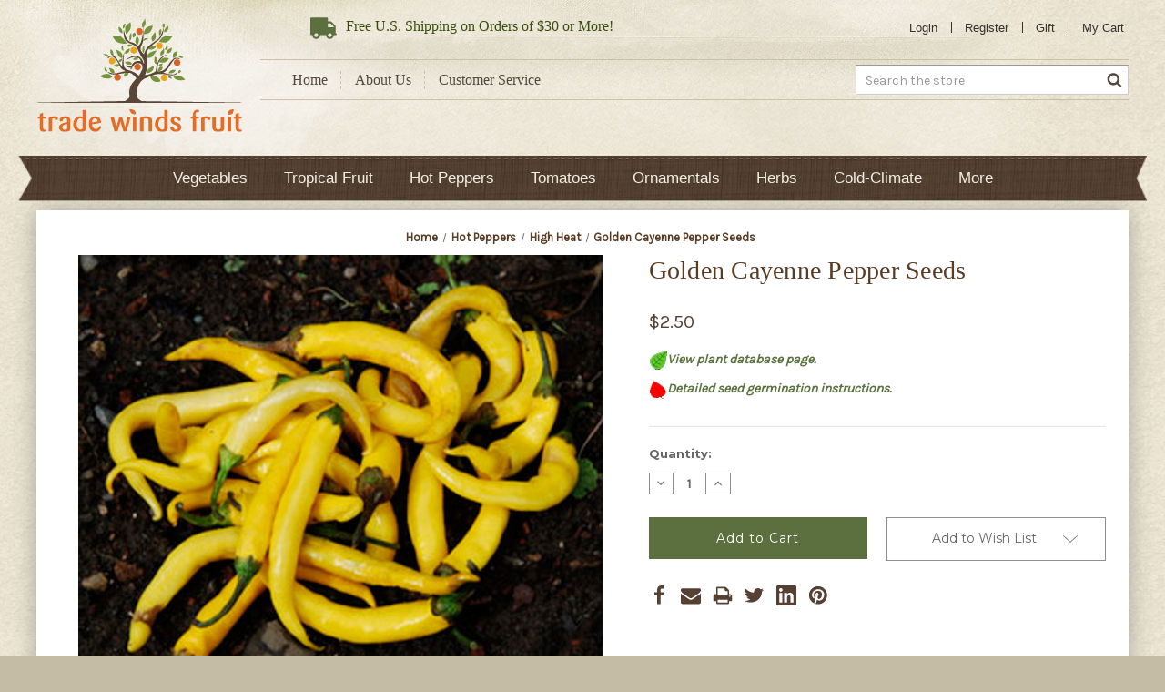

--- FILE ---
content_type: text/html; charset=UTF-8
request_url: https://www.tradewindsfruit.com/golden-cayenne-pepper-seeds
body_size: 15678
content:


<!DOCTYPE html>
<html class="no-js" lang="en">
    <head>
        <title>Golden Cayenne Pepper Seeds</title>
        <link rel="dns-prefetch preconnect" href="https://cdn11.bigcommerce.com/s-5mvrqhbm" crossorigin><link rel="dns-prefetch preconnect" href="https://fonts.googleapis.com/" crossorigin><link rel="dns-prefetch preconnect" href="https://fonts.gstatic.com/" crossorigin>
        <meta property="product:price:amount" content="2.5" /><meta property="product:price:currency" content="USD" /><meta property="og:url" content="https://tradewindsfruit.com/golden-cayenne-pepper-seeds" /><meta property="og:site_name" content="Trade Winds Fruit" /><meta name="keywords" content="Golden Cayenne Pepper Seeds"><meta name="description" content="A bright yellow-gold version of the ever-popular Cayenne. Fruits grow to 6&quot; and ripen to a beautiful golden yellow. Flavor is like the regular Cayenne, intense and hot."><link rel='canonical' href='https://tradewindsfruit.com/golden-cayenne-pepper-seeds' /><meta name='platform' content='bigcommerce.stencil' /><meta property="og:type" content="product" />
<meta property="og:title" content="Golden Cayenne Pepper Seeds" />
<meta property="og:description" content="A bright yellow-gold version of the ever-popular Cayenne. Fruits grow to 6&quot; and ripen to a beautiful golden yellow. Flavor is like the regular Cayenne, intense and hot." />
<meta property="og:image" content="https://cdn11.bigcommerce.com/s-5mvrqhbm/products/1860/images/237250/golden_cayenne_pepper3_350__33463.1764439805.451.395.jpg?c=2" />
<meta property="fb:admins" content="https://www.facebook.com/matt.krebs.391" />
<meta property="og:availability" content="instock" />
<meta property="pinterest:richpins" content="enabled" />
        
         

        <link href="https://cdn11.bigcommerce.com/s-5mvrqhbm/product_images/favicon.ico" rel="shortcut icon">
        <meta name="viewport" content="width=device-width, initial-scale=1">

        <script>
            document.documentElement.className = document.documentElement.className.replace('no-js', 'js');
        </script>

        <script>
    function browserSupportsAllFeatures() {
        return window.Promise
            && window.fetch
            && window.URL
            && window.URLSearchParams
            && window.WeakMap
            // object-fit support
            && ('objectFit' in document.documentElement.style);
    }

    function loadScript(src) {
        var js = document.createElement('script');
        js.src = src;
        js.onerror = function () {
            console.error('Failed to load polyfill script ' + src);
        };
        document.head.appendChild(js);
    }

    if (!browserSupportsAllFeatures()) {
        loadScript('https://cdn11.bigcommerce.com/s-5mvrqhbm/stencil/53d0e6e0-3134-013b-ec4d-1a393af1ddcb/e/ad8863c0-4470-013d-69e5-1a39013e2543/dist/theme-bundle.polyfills.js');
    }
</script>
        <script>window.consentManagerTranslations = `{"locale":"en","locales":{"consent_manager.data_collection_warning":"en","consent_manager.accept_all_cookies":"en","consent_manager.gdpr_settings":"en","consent_manager.data_collection_preferences":"en","consent_manager.manage_data_collection_preferences":"en","consent_manager.use_data_by_cookies":"en","consent_manager.data_categories_table":"en","consent_manager.allow":"en","consent_manager.accept":"en","consent_manager.deny":"en","consent_manager.dismiss":"en","consent_manager.reject_all":"en","consent_manager.category":"en","consent_manager.purpose":"en","consent_manager.functional_category":"en","consent_manager.functional_purpose":"en","consent_manager.analytics_category":"en","consent_manager.analytics_purpose":"en","consent_manager.targeting_category":"en","consent_manager.advertising_category":"en","consent_manager.advertising_purpose":"en","consent_manager.essential_category":"en","consent_manager.esential_purpose":"en","consent_manager.yes":"en","consent_manager.no":"en","consent_manager.not_available":"en","consent_manager.cancel":"en","consent_manager.save":"en","consent_manager.back_to_preferences":"en","consent_manager.close_without_changes":"en","consent_manager.unsaved_changes":"en","consent_manager.by_using":"en","consent_manager.agree_on_data_collection":"en","consent_manager.change_preferences":"en","consent_manager.cancel_dialog_title":"en","consent_manager.privacy_policy":"en","consent_manager.allow_category_tracking":"en","consent_manager.disallow_category_tracking":"en"},"translations":{"consent_manager.data_collection_warning":"We use cookies (and other similar technologies) to collect data to improve your shopping experience.","consent_manager.accept_all_cookies":"Accept All Cookies","consent_manager.gdpr_settings":"Settings","consent_manager.data_collection_preferences":"Website Data Collection Preferences","consent_manager.manage_data_collection_preferences":"Manage Website Data Collection Preferences","consent_manager.use_data_by_cookies":" uses data collected by cookies and JavaScript libraries to improve your shopping experience.","consent_manager.data_categories_table":"The table below outlines how we use this data by category. To opt out of a category of data collection, select 'No' and save your preferences.","consent_manager.allow":"Allow","consent_manager.accept":"Accept","consent_manager.deny":"Deny","consent_manager.dismiss":"Dismiss","consent_manager.reject_all":"Reject all","consent_manager.category":"Category","consent_manager.purpose":"Purpose","consent_manager.functional_category":"Functional","consent_manager.functional_purpose":"Enables enhanced functionality, such as videos and live chat. If you do not allow these, then some or all of these functions may not work properly.","consent_manager.analytics_category":"Analytics","consent_manager.analytics_purpose":"Provide statistical information on site usage, e.g., web analytics so we can improve this website over time.","consent_manager.targeting_category":"Targeting","consent_manager.advertising_category":"Advertising","consent_manager.advertising_purpose":"Used to create profiles or personalize content to enhance your shopping experience.","consent_manager.essential_category":"Essential","consent_manager.esential_purpose":"Essential for the site and any requested services to work, but do not perform any additional or secondary function.","consent_manager.yes":"Yes","consent_manager.no":"No","consent_manager.not_available":"N/A","consent_manager.cancel":"Cancel","consent_manager.save":"Save","consent_manager.back_to_preferences":"Back to Preferences","consent_manager.close_without_changes":"You have unsaved changes to your data collection preferences. Are you sure you want to close without saving?","consent_manager.unsaved_changes":"You have unsaved changes","consent_manager.by_using":"By using our website, you're agreeing to our","consent_manager.agree_on_data_collection":"By using our website, you're agreeing to the collection of data as described in our ","consent_manager.change_preferences":"You can change your preferences at any time","consent_manager.cancel_dialog_title":"Are you sure you want to cancel?","consent_manager.privacy_policy":"Privacy Policy","consent_manager.allow_category_tracking":"Allow [CATEGORY_NAME] tracking","consent_manager.disallow_category_tracking":"Disallow [CATEGORY_NAME] tracking"}}`;</script>

        <script>
            window.lazySizesConfig = window.lazySizesConfig || {};
            window.lazySizesConfig.loadMode = 1;
        </script>
        <script async src="https://cdn11.bigcommerce.com/s-5mvrqhbm/stencil/53d0e6e0-3134-013b-ec4d-1a393af1ddcb/e/ad8863c0-4470-013d-69e5-1a39013e2543/dist/theme-bundle.head_async.js"></script>
        
        <link href="https://fonts.googleapis.com/css?family=Montserrat:700,500,400%7CKarla:400&display=block" rel="stylesheet">
        
        <link rel="preload" href="https://cdn11.bigcommerce.com/s-5mvrqhbm/stencil/53d0e6e0-3134-013b-ec4d-1a393af1ddcb/e/ad8863c0-4470-013d-69e5-1a39013e2543/dist/theme-bundle.font.js" as="script">
        <script async src="https://cdn11.bigcommerce.com/s-5mvrqhbm/stencil/53d0e6e0-3134-013b-ec4d-1a393af1ddcb/e/ad8863c0-4470-013d-69e5-1a39013e2543/dist/theme-bundle.font.js"></script>

        <link data-stencil-stylesheet href="https://cdn11.bigcommerce.com/s-5mvrqhbm/stencil/53d0e6e0-3134-013b-ec4d-1a393af1ddcb/e/ad8863c0-4470-013d-69e5-1a39013e2543/css/theme-92841170-3134-013b-3fa5-2e3949fcac97.css" rel="stylesheet">

        <!-- Start Tracking Code for analytics_googleanalytics -->

<script type="text/javascript"> 
    var _gaq = _gaq || [];
    _gaq.push(['_setAccount', 'UA-26919431-1']);
    _gaq.push(['_trackPageview']);

    (function() {
        var ga = document.createElement('script'); ga.type = 'text/javascript'; ga.async = true;
        ga.src = ('https:' == document.location.protocol ? 'https://ssl' : 'http://www') + '.google-analytics.com/ga.js';
        var s = document.getElementsByTagName('script')[0]; s.parentNode.insertBefore(ga, s);
    })();

    function old2new() {
        this._addTrans = addTrans;
        this._addItem = addItem;
        this._trackTrans = trackTrans;
    }

    function addTrans(orderID,store,total,tax,shipping,city,state,country) {
        _gaq.push(['_setAccount', 'UA-26919431-1']);
        _gaq.push(['_addTrans',
            orderID,
            store,
            total,
            tax,
            shipping,
            city,
            state,
            country
        ]);
    }

    function addItem(orderID,sku,product,variation,price,qty) {
        _gaq.push(['_addItem',
            orderID,
            sku,
            product,
            variation,
            price,
            qty
        ]);
    }

    function trackTrans() {
        _gaq.push(['_trackTrans']);
    }

    var pageTracker = new old2new();
</script>

<!-- End Tracking Code for analytics_googleanalytics -->

<!-- Start Tracking Code for analytics_googleanalytics4 -->

<script data-cfasync="false" src="https://cdn11.bigcommerce.com/shared/js/google_analytics4_bodl_subscribers-358423becf5d870b8b603a81de597c10f6bc7699.js" integrity="sha256-gtOfJ3Avc1pEE/hx6SKj/96cca7JvfqllWA9FTQJyfI=" crossorigin="anonymous"></script>
<script data-cfasync="false">
  (function () {
    window.dataLayer = window.dataLayer || [];

    function gtag(){
        dataLayer.push(arguments);
    }

    function initGA4(event) {
         function setupGtag() {
            function configureGtag() {
                gtag('js', new Date());
                gtag('set', 'developer_id.dMjk3Nj', true);
                gtag('config', 'G-E3CMWCT343');
            }

            var script = document.createElement('script');

            script.src = 'https://www.googletagmanager.com/gtag/js?id=G-E3CMWCT343';
            script.async = true;
            script.onload = configureGtag;

            document.head.appendChild(script);
        }

        setupGtag();

        if (typeof subscribeOnBodlEvents === 'function') {
            subscribeOnBodlEvents('G-E3CMWCT343', false);
        }

        window.removeEventListener(event.type, initGA4);
    }

    

    var eventName = document.readyState === 'complete' ? 'consentScriptsLoaded' : 'DOMContentLoaded';
    window.addEventListener(eventName, initGA4, false);
  })()
</script>

<!-- End Tracking Code for analytics_googleanalytics4 -->


<script type="text/javascript" src="https://checkout-sdk.bigcommerce.com/v1/loader.js" defer ></script>
<script src="https://www.google.com/recaptcha/api.js" async defer></script>
<script type="text/javascript">
var BCData = {"product_attributes":{"sku":null,"upc":null,"mpn":null,"gtin":null,"weight":null,"base":true,"image":null,"price":{"without_tax":{"formatted":"$2.50","value":2.5,"currency":"USD"},"tax_label":"Tax"},"stock":null,"instock":true,"stock_message":null,"purchasable":true,"purchasing_message":null,"call_for_price_message":null}};
</script>

 <script data-cfasync="false" src="https://microapps.bigcommerce.com/bodl-events/1.9.4/index.js" integrity="sha256-Y0tDj1qsyiKBRibKllwV0ZJ1aFlGYaHHGl/oUFoXJ7Y=" nonce="" crossorigin="anonymous"></script>
 <script data-cfasync="false" nonce="">

 (function() {
    function decodeBase64(base64) {
       const text = atob(base64);
       const length = text.length;
       const bytes = new Uint8Array(length);
       for (let i = 0; i < length; i++) {
          bytes[i] = text.charCodeAt(i);
       }
       const decoder = new TextDecoder();
       return decoder.decode(bytes);
    }
    window.bodl = JSON.parse(decodeBase64("[base64]"));
 })()

 </script>

<script nonce="">
(function () {
    var xmlHttp = new XMLHttpRequest();

    xmlHttp.open('POST', 'https://bes.gcp.data.bigcommerce.com/nobot');
    xmlHttp.setRequestHeader('Content-Type', 'application/json');
    xmlHttp.send('{"store_id":"420464","timezone_offset":"-7.0","timestamp":"2026-01-22T19:20:37.01580800Z","visit_id":"49b900c8-3c2d-4b8b-9c96-e795f6d4b40b","channel_id":1}');
})();
</script>


        <link rel="preload" href="https://cdn11.bigcommerce.com/s-5mvrqhbm/stencil/53d0e6e0-3134-013b-ec4d-1a393af1ddcb/e/ad8863c0-4470-013d-69e5-1a39013e2543/dist/theme-bundle.main.js" as="script">
    </head>
    <body class="product-page">
        <svg data-src="https://cdn11.bigcommerce.com/s-5mvrqhbm/stencil/53d0e6e0-3134-013b-ec4d-1a393af1ddcb/e/ad8863c0-4470-013d-69e5-1a39013e2543/img/icon-sprite.svg" class="icons-svg-sprite"></svg>

        <header class="header" role="banner">
    <div class="container">
        <a href="#" class="mobileMenu-toggle" data-mobile-menu-toggle="menu">
            <span class="mobileMenu-toggleIcon">Toggle menu</span>
        </a>
            <div class="header-logo header-logo--center">
                <a href="https://tradewindsfruit.com/" class="header-logo__link" data-header-logo-link>
            <div class="header-logo-image-container">
                <img class="header-logo-image"
                    src="https://cdn11.bigcommerce.com/s-5mvrqhbm/stencil/53d0e6e0-3134-013b-ec4d-1a393af1ddcb/e/ad8863c0-4470-013d-69e5-1a39013e2543/img/logo.png"
                    srcset="https://cdn11.bigcommerce.com/s-5mvrqhbm/stencil/53d0e6e0-3134-013b-ec4d-1a393af1ddcb/e/ad8863c0-4470-013d-69e5-1a39013e2543/img/logo.png"
                    alt="Trade Winds Fruit"
                    title="Trade Winds Fruit"
                />
            </div>
</a>
            </div>
        <div class="header-secondary">
            <nav class="navUser">
    <ul class="navUser-section navUser-section--alt">
        <li class="navUser-item">
            <span class="navUser-action navUser-nolink">
                <i class="icon"><svg><use xlink:href="#icon-truck" /></svg></i>
                <span><span>Free</span> U.S. Shipping on Orders of $30 or More!</span>
            </span>
        </li>
            <li class="navUser-item">
                <a class="navUser-action"
                    href="/login.php"
                    aria-label="Sign in"
                >
                    Login
                </a>
            </li>
            <li class="navUser-item">
                <a class="navUser-action"
                    href="/login.php?action&#x3D;create_account"
                    aria-label="Register"
                >
                    Register
                </a>
            </li>
        <li class="navUser-item">
            <a class="navUser-action"
                href="/giftcertificates.php"
                aria-label="Gift Certificates"
            >
                Gift
            </a>
        </li>
        <li class="navUser-item navUser-item--cart">
            <a class="navUser-action"
                data-cart-preview
                data-dropdown="cart-preview-dropdown"
                data-options="align:right"
                href="/cart.php"
                aria-label="Cart with 0 items"
            >
                <i class="icon"><svg><use xlink:href="#icon-cart" /></svg></i>
                <span class="navUser-item-cartLabel">My Cart</span>
                <span class="countPill cart-quantity"></span>
            </a>
            <div class="dropdown-menu" id="cart-preview-dropdown" data-dropdown-content aria-hidden="true"></div>
        </li>
    </ul>
</nav>
            <div class="header-links-search">
                <ul class="header-links">
                    <li><a href="/" title="Home">Home</a></li>
                    <li><a href="/about-us/" title="About Us">About Us</a></li>
                    <li><a href="/customer-service/" title="Customer Service">Customer Service</a></li>
                </ul>
                <div class="header-search" id="quickSearch" aria-hidden="true">
                    <div class="container">
	<form class="form form-search" onsubmit="return false" data-url="/search.php" data-quick-search-form>
		<fieldset class="form-fieldset">
			<div class="form-field">
				<label class="is-srOnly" for="nav-quick-search">Search</label>
				<input class="form-input"
					data-search-quick
					name="nav-quick-search"
					id="nav-quick-search"
					data-error-message="Search field cannot be empty."
					placeholder="Search the store"
					autocomplete="off"
				/>
				<button class="form-submit">
					<i class="icon"><svg><use xlink:href="#icon-search" /></svg></i>
				</button>
			</div>
		</fieldset>
	</form>
	<section class="quickSearchResults" data-bind="html: results"></section>
	<p role="status"
	   aria-live="polite"
	   class="aria-description--hidden"
	   data-search-aria-message-predefined-text="product results for"
	></p>
</div>
                </div>
            </div>
        </div>
    </div>
    <div class="navPages-container" id="menu" data-menu>
        <nav class="navPages">
    <div class="navPages-quickSearch">
        <div class="container">
	<form class="form form-search" onsubmit="return false" data-url="/search.php" data-quick-search-form>
		<fieldset class="form-fieldset">
			<div class="form-field">
				<label class="is-srOnly" for="nav-menu-quick-search">Search</label>
				<input class="form-input"
					data-search-quick
					name="nav-menu-quick-search"
					id="nav-menu-quick-search"
					data-error-message="Search field cannot be empty."
					placeholder="Search the store"
					autocomplete="off"
				/>
				<button class="form-submit">
					<i class="icon"><svg><use xlink:href="#icon-search" /></svg></i>
				</button>
			</div>
		</fieldset>
	</form>
	<section class="quickSearchResults" data-bind="html: results"></section>
	<p role="status"
	   aria-live="polite"
	   class="aria-description--hidden"
	   data-search-aria-message-predefined-text="product results for"
	></p>
</div>
    </div>
    <ul class="navPages-list">
        <li class="navPages-item ">
                <a class="navPages-action has-subMenu hide-desktop"
   href="https://www.tradewindsfruit.com/vegetables/"
   data-collapsible="navPages-20"
>
    Vegetables
    <i class="icon navPages-action-moreIcon" aria-hidden="true">
        <svg><use xlink:href="#icon-chevron-down" /></svg>
    </i>
</a>
<a class="navPages-action hide-mobile" href="https://www.tradewindsfruit.com/vegetables/">
    Vegetables
</a>
<div class="navPage-subMenu" id="navPages-20" aria-hidden="true" tabindex="-1">
    <ul class="navPage-subMenu-list">
        <li class="navPage-subMenu-item">
            <a class="navPage-subMenu-action navPages-action"
               href="https://www.tradewindsfruit.com/vegetables/"
               aria-label="All Vegetables"
            >
                All Vegetables
            </a>
        </li>
            <li class="navPage-subMenu-item">
                    <a class="navPage-subMenu-action navPages-action"
                       href="https://www.tradewindsfruit.com/artichokes/"
                       aria-label="Artichokes"
                    >
                        Artichokes
                    </a>
            </li>
            <li class="navPage-subMenu-item">
                    <a class="navPage-subMenu-action navPages-action"
                       href="https://www.tradewindsfruit.com/asian-greens/"
                       aria-label="Asian Greens"
                    >
                        Asian Greens
                    </a>
            </li>
            <li class="navPage-subMenu-item">
                    <a class="navPage-subMenu-action navPages-action"
                       href="https://www.tradewindsfruit.com/asparagus/"
                       aria-label="Asparagus"
                    >
                        Asparagus
                    </a>
            </li>
            <li class="navPage-subMenu-item">
                    <a class="navPage-subMenu-action navPages-action"
                       href="https://www.tradewindsfruit.com/beans/"
                       aria-label="Beans"
                    >
                        Beans
                    </a>
            </li>
            <li class="navPage-subMenu-item">
                    <a class="navPage-subMenu-action navPages-action"
                       href="https://www.tradewindsfruit.com/beets/"
                       aria-label="Beets"
                    >
                        Beets
                    </a>
            </li>
            <li class="navPage-subMenu-item">
                    <a class="navPage-subMenu-action navPages-action"
                       href="https://www.tradewindsfruit.com/broccoli/"
                       aria-label="Broccoli"
                    >
                        Broccoli
                    </a>
            </li>
            <li class="navPage-subMenu-item">
                    <a class="navPage-subMenu-action navPages-action"
                       href="https://www.tradewindsfruit.com/brussels-sprouts/"
                       aria-label="Brussels Sprouts"
                    >
                        Brussels Sprouts
                    </a>
            </li>
            <li class="navPage-subMenu-item">
                    <a class="navPage-subMenu-action navPages-action"
                       href="https://www.tradewindsfruit.com/cabbage/"
                       aria-label="Cabbage"
                    >
                        Cabbage
                    </a>
            </li>
            <li class="navPage-subMenu-item">
                    <a class="navPage-subMenu-action navPages-action"
                       href="https://www.tradewindsfruit.com/carrots/"
                       aria-label="Carrots"
                    >
                        Carrots
                    </a>
            </li>
            <li class="navPage-subMenu-item">
                    <a class="navPage-subMenu-action navPages-action"
                       href="https://www.tradewindsfruit.com/cauliflower/"
                       aria-label="Cauliflower"
                    >
                        Cauliflower
                    </a>
            </li>
            <li class="navPage-subMenu-item">
                    <a class="navPage-subMenu-action navPages-action"
                       href="https://www.tradewindsfruit.com/celery/"
                       aria-label="Celery"
                    >
                        Celery
                    </a>
            </li>
            <li class="navPage-subMenu-item">
                    <a class="navPage-subMenu-action navPages-action"
                       href="https://www.tradewindsfruit.com/collard-greens/"
                       aria-label="Collard Greens"
                    >
                        Collard Greens
                    </a>
            </li>
            <li class="navPage-subMenu-item">
                    <a class="navPage-subMenu-action navPages-action"
                       href="https://www.tradewindsfruit.com/corn/"
                       aria-label="Corn"
                    >
                        Corn
                    </a>
            </li>
            <li class="navPage-subMenu-item">
                    <a class="navPage-subMenu-action navPages-action"
                       href="https://www.tradewindsfruit.com/cucumbers/"
                       aria-label="Cucumbers"
                    >
                        Cucumbers
                    </a>
            </li>
            <li class="navPage-subMenu-item">
                    <a class="navPage-subMenu-action navPages-action"
                       href="https://www.tradewindsfruit.com/eggplants/"
                       aria-label="Eggplants"
                    >
                        Eggplants
                    </a>
            </li>
            <li class="navPage-subMenu-item">
                    <a class="navPage-subMenu-action navPages-action"
                       href="https://www.tradewindsfruit.com/kale/"
                       aria-label="Kale"
                    >
                        Kale
                    </a>
            </li>
            <li class="navPage-subMenu-item">
                    <a class="navPage-subMenu-action navPages-action"
                       href="https://www.tradewindsfruit.com/gourds/"
                       aria-label="Gourds"
                    >
                        Gourds
                    </a>
            </li>
            <li class="navPage-subMenu-item">
                    <a class="navPage-subMenu-action navPages-action"
                       href="https://www.tradewindsfruit.com/lettuce/"
                       aria-label="Lettuce"
                    >
                        Lettuce
                    </a>
            </li>
            <li class="navPage-subMenu-item">
                    <a class="navPage-subMenu-action navPages-action"
                       href="https://www.tradewindsfruit.com/melons/"
                       aria-label="Melons"
                    >
                        Melons
                    </a>
            </li>
            <li class="navPage-subMenu-item">
                    <a class="navPage-subMenu-action navPages-action"
                       href="https://www.tradewindsfruit.com/okra/"
                       aria-label="Okra"
                    >
                        Okra
                    </a>
            </li>
            <li class="navPage-subMenu-item">
                    <a class="navPage-subMenu-action navPages-action"
                       href="https://www.tradewindsfruit.com/onions/"
                       aria-label="Onions"
                    >
                        Onions
                    </a>
            </li>
            <li class="navPage-subMenu-item">
                    <a class="navPage-subMenu-action navPages-action"
                       href="https://www.tradewindsfruit.com/peas/"
                       aria-label="Peas"
                    >
                        Peas
                    </a>
            </li>
            <li class="navPage-subMenu-item">
                    <a class="navPage-subMenu-action navPages-action"
                       href="https://www.tradewindsfruit.com/potatoes/"
                       aria-label="Potatoes"
                    >
                        Potatoes
                    </a>
            </li>
            <li class="navPage-subMenu-item">
                    <a class="navPage-subMenu-action navPages-action"
                       href="https://www.tradewindsfruit.com/pumpkins/"
                       aria-label="Pumpkins"
                    >
                        Pumpkins
                    </a>
            </li>
            <li class="navPage-subMenu-item">
                    <a class="navPage-subMenu-action navPages-action"
                       href="https://www.tradewindsfruit.com/quinoa/"
                       aria-label="Quinoa"
                    >
                        Quinoa
                    </a>
            </li>
            <li class="navPage-subMenu-item">
                    <a class="navPage-subMenu-action navPages-action"
                       href="https://www.tradewindsfruit.com/radishes/"
                       aria-label="Radishes"
                    >
                        Radishes
                    </a>
            </li>
            <li class="navPage-subMenu-item">
                    <a class="navPage-subMenu-action navPages-action"
                       href="https://www.tradewindsfruit.com/radicchio/"
                       aria-label="Radicchio"
                    >
                        Radicchio
                    </a>
            </li>
            <li class="navPage-subMenu-item">
                    <a class="navPage-subMenu-action navPages-action"
                       href="https://www.tradewindsfruit.com/salsify/"
                       aria-label="Salsify"
                    >
                        Salsify
                    </a>
            </li>
            <li class="navPage-subMenu-item">
                    <a class="navPage-subMenu-action navPages-action"
                       href="https://www.tradewindsfruit.com/spinach/"
                       aria-label="Spinach"
                    >
                        Spinach
                    </a>
            </li>
            <li class="navPage-subMenu-item">
                    <a class="navPage-subMenu-action navPages-action"
                       href="https://www.tradewindsfruit.com/squash/"
                       aria-label="Squash"
                    >
                        Squash
                    </a>
            </li>
            <li class="navPage-subMenu-item">
                    <a class="navPage-subMenu-action navPages-action"
                       href="https://www.tradewindsfruit.com/swiss-chard/"
                       aria-label="Swiss Chard"
                    >
                        Swiss Chard
                    </a>
            </li>
            <li class="navPage-subMenu-item">
                    <a class="navPage-subMenu-action navPages-action"
                       href="https://www.tradewindsfruit.com/turnips/"
                       aria-label="Turnips"
                    >
                        Turnips
                    </a>
            </li>
            <li class="navPage-subMenu-item">
                    <a class="navPage-subMenu-action navPages-action"
                       href="https://www.tradewindsfruit.com/watermelons/"
                       aria-label="Watermelons"
                    >
                        Watermelons
                    </a>
            </li>
            <li class="navPage-subMenu-item">
                    <a class="navPage-subMenu-action navPages-action"
                       href="https://www.tradewindsfruit.com/out-of-stock-seasonal-1/"
                       aria-label="Out of Stock-Seasonal"
                    >
                        Out of Stock-Seasonal
                    </a>
            </li>
    </ul>
</div>
        </li>
        <li class="navPages-item ">
                <a class="navPages-action has-subMenu hide-desktop"
   href="https://www.tradewindsfruit.com/tropical-fruit/"
   data-collapsible="navPages-18"
>
    Tropical Fruit
    <i class="icon navPages-action-moreIcon" aria-hidden="true">
        <svg><use xlink:href="#icon-chevron-down" /></svg>
    </i>
</a>
<a class="navPages-action hide-mobile" href="https://www.tradewindsfruit.com/tropical-fruit/">
    Tropical Fruit
</a>
<div class="navPage-subMenu" id="navPages-18" aria-hidden="true" tabindex="-1">
    <ul class="navPage-subMenu-list">
        <li class="navPage-subMenu-item">
            <a class="navPage-subMenu-action navPages-action"
               href="https://www.tradewindsfruit.com/tropical-fruit/"
               aria-label="All Tropical Fruit"
            >
                All Tropical Fruit
            </a>
        </li>
            <li class="navPage-subMenu-item">
                    <a class="navPage-subMenu-action navPages-action"
                       href="https://www.tradewindsfruit.com/tropical-fruit-a-ch/"
                       aria-label="Tropical Fruit A-Ch"
                    >
                        Tropical Fruit A-Ch
                    </a>
            </li>
            <li class="navPage-subMenu-item">
                    <a class="navPage-subMenu-action navPages-action"
                       href="https://www.tradewindsfruit.com/tropical-fruit-ci-e/"
                       aria-label="Tropical Fruit Ci-E"
                    >
                        Tropical Fruit Ci-E
                    </a>
            </li>
            <li class="navPage-subMenu-item">
                    <a class="navPage-subMenu-action navPages-action"
                       href="https://www.tradewindsfruit.com/tropical-fruit-f-o/"
                       aria-label="Tropical Fruit F-O"
                    >
                        Tropical Fruit F-O
                    </a>
            </li>
            <li class="navPage-subMenu-item">
                    <a class="navPage-subMenu-action navPages-action"
                       href="https://www.tradewindsfruit.com/tropical-fruit-p-r/"
                       aria-label="Tropical Fruit P-R"
                    >
                        Tropical Fruit P-R
                    </a>
            </li>
            <li class="navPage-subMenu-item">
                    <a class="navPage-subMenu-action navPages-action"
                       href="https://www.tradewindsfruit.com/tropical-fruit-s-z/"
                       aria-label="Tropical Fruit S-Z"
                    >
                        Tropical Fruit S-Z
                    </a>
            </li>
            <li class="navPage-subMenu-item">
                    <a class="navPage-subMenu-action navPages-action"
                       href="https://www.tradewindsfruit.com/ultra-rare/"
                       aria-label="Ultra-Rare"
                    >
                        Ultra-Rare
                    </a>
            </li>
            <li class="navPage-subMenu-item">
                    <a class="navPage-subMenu-action navPages-action"
                       href="https://www.tradewindsfruit.com/tropical-fruit-out-of-stock/"
                       aria-label="Out of Stock-Seasonal"
                    >
                        Out of Stock-Seasonal
                    </a>
            </li>
    </ul>
</div>
        </li>
        <li class="navPages-item ">
                <a class="navPages-action has-subMenu hide-desktop"
   href="https://www.tradewindsfruit.com/hot-peppers/"
   data-collapsible="navPages-24"
>
    Hot Peppers
    <i class="icon navPages-action-moreIcon" aria-hidden="true">
        <svg><use xlink:href="#icon-chevron-down" /></svg>
    </i>
</a>
<a class="navPages-action hide-mobile" href="https://www.tradewindsfruit.com/hot-peppers/">
    Hot Peppers
</a>
<div class="navPage-subMenu" id="navPages-24" aria-hidden="true" tabindex="-1">
    <ul class="navPage-subMenu-list">
        <li class="navPage-subMenu-item">
            <a class="navPage-subMenu-action navPages-action"
               href="https://www.tradewindsfruit.com/hot-peppers/"
               aria-label="All Hot Peppers"
            >
                All Hot Peppers
            </a>
        </li>
            <li class="navPage-subMenu-item">
                    <a class="navPage-subMenu-action navPages-action"
                       href="https://www.tradewindsfruit.com/super-hot-extreme-heat/"
                       aria-label="Super Hot Extreme Heat"
                    >
                        Super Hot Extreme Heat
                    </a>
            </li>
            <li class="navPage-subMenu-item">
                    <a class="navPage-subMenu-action navPages-action"
                       href="https://www.tradewindsfruit.com/high-heat/"
                       aria-label="High Heat"
                    >
                        High Heat
                    </a>
            </li>
            <li class="navPage-subMenu-item">
                    <a class="navPage-subMenu-action navPages-action"
                       href="https://www.tradewindsfruit.com/hot-peppers-1/"
                       aria-label="Hot Peppers (All)"
                    >
                        Hot Peppers (All)
                    </a>
            </li>
            <li class="navPage-subMenu-item">
                    <a class="navPage-subMenu-action navPages-action"
                       href="https://www.tradewindsfruit.com/medium-heat/"
                       aria-label="Medium Heat"
                    >
                        Medium Heat
                    </a>
            </li>
            <li class="navPage-subMenu-item">
                    <a class="navPage-subMenu-action navPages-action"
                       href="https://www.tradewindsfruit.com/mild-seasoning/"
                       aria-label="Mild &amp; Seasoning"
                    >
                        Mild &amp; Seasoning
                    </a>
            </li>
            <li class="navPage-subMenu-item">
                    <a class="navPage-subMenu-action navPages-action"
                       href="https://www.tradewindsfruit.com/sweet-peppers/"
                       aria-label="Sweet Peppers"
                    >
                        Sweet Peppers
                    </a>
            </li>
    </ul>
</div>
        </li>
        <li class="navPages-item ">
                <a class="navPages-action has-subMenu hide-desktop"
   href="https://www.tradewindsfruit.com/tomatoes/"
   data-collapsible="navPages-28"
>
    Tomatoes
    <i class="icon navPages-action-moreIcon" aria-hidden="true">
        <svg><use xlink:href="#icon-chevron-down" /></svg>
    </i>
</a>
<a class="navPages-action hide-mobile" href="https://www.tradewindsfruit.com/tomatoes/">
    Tomatoes
</a>
<div class="navPage-subMenu" id="navPages-28" aria-hidden="true" tabindex="-1">
    <ul class="navPage-subMenu-list">
        <li class="navPage-subMenu-item">
            <a class="navPage-subMenu-action navPages-action"
               href="https://www.tradewindsfruit.com/tomatoes/"
               aria-label="All Tomatoes"
            >
                All Tomatoes
            </a>
        </li>
            <li class="navPage-subMenu-item">
                    <a class="navPage-subMenu-action navPages-action"
                       href="https://www.tradewindsfruit.com/black-tomatoes/"
                       aria-label="Black Tomatoes"
                    >
                        Black Tomatoes
                    </a>
            </li>
            <li class="navPage-subMenu-item">
                    <a class="navPage-subMenu-action navPages-action"
                       href="https://www.tradewindsfruit.com/blue-tomatoes/"
                       aria-label="Blue Tomatoes"
                    >
                        Blue Tomatoes
                    </a>
            </li>
            <li class="navPage-subMenu-item">
                    <a class="navPage-subMenu-action navPages-action"
                       href="https://www.tradewindsfruit.com/cherry-tomatoes/"
                       aria-label="Cherry Tomatoes"
                    >
                        Cherry Tomatoes
                    </a>
            </li>
            <li class="navPage-subMenu-item">
                    <a class="navPage-subMenu-action navPages-action"
                       href="https://www.tradewindsfruit.com/early-tomatoes/"
                       aria-label="Early Tomatoes"
                    >
                        Early Tomatoes
                    </a>
            </li>
            <li class="navPage-subMenu-item">
                    <a class="navPage-subMenu-action navPages-action"
                       href="https://www.tradewindsfruit.com/green-tomatoes/"
                       aria-label="Green Tomatoes"
                    >
                        Green Tomatoes
                    </a>
            </li>
            <li class="navPage-subMenu-item">
                    <a class="navPage-subMenu-action navPages-action"
                       href="https://www.tradewindsfruit.com/multicolor-tomatoes/"
                       aria-label="Multicolor Tomatoes"
                    >
                        Multicolor Tomatoes
                    </a>
            </li>
            <li class="navPage-subMenu-item">
                    <a class="navPage-subMenu-action navPages-action"
                       href="https://www.tradewindsfruit.com/orange-tomatoes/"
                       aria-label="Orange Tomatoes"
                    >
                        Orange Tomatoes
                    </a>
            </li>
            <li class="navPage-subMenu-item">
                    <a class="navPage-subMenu-action navPages-action"
                       href="https://www.tradewindsfruit.com/pink-tomatoes/"
                       aria-label="Pink Tomatoes"
                    >
                        Pink Tomatoes
                    </a>
            </li>
            <li class="navPage-subMenu-item">
                    <a class="navPage-subMenu-action navPages-action"
                       href="https://www.tradewindsfruit.com/red-tomatoes/"
                       aria-label="Red Tomatoes"
                    >
                        Red Tomatoes
                    </a>
            </li>
            <li class="navPage-subMenu-item">
                    <a class="navPage-subMenu-action navPages-action"
                       href="https://www.tradewindsfruit.com/white-tomatoes/"
                       aria-label="White Tomatoes"
                    >
                        White Tomatoes
                    </a>
            </li>
            <li class="navPage-subMenu-item">
                    <a class="navPage-subMenu-action navPages-action"
                       href="https://www.tradewindsfruit.com/yellow-tomatoes/"
                       aria-label="Yellow Tomatoes"
                    >
                        Yellow Tomatoes
                    </a>
            </li>
    </ul>
</div>
        </li>
        <li class="navPages-item ">
                <a class="navPages-action has-subMenu hide-desktop"
   href="https://www.tradewindsfruit.com/ornamentals/"
   data-collapsible="navPages-19"
>
    Ornamentals
    <i class="icon navPages-action-moreIcon" aria-hidden="true">
        <svg><use xlink:href="#icon-chevron-down" /></svg>
    </i>
</a>
<a class="navPages-action hide-mobile" href="https://www.tradewindsfruit.com/ornamentals/">
    Ornamentals
</a>
<div class="navPage-subMenu" id="navPages-19" aria-hidden="true" tabindex="-1">
    <ul class="navPage-subMenu-list">
        <li class="navPage-subMenu-item">
            <a class="navPage-subMenu-action navPages-action"
               href="https://www.tradewindsfruit.com/ornamentals/"
               aria-label="All Ornamentals"
            >
                All Ornamentals
            </a>
        </li>
            <li class="navPage-subMenu-item">
                    <a class="navPage-subMenu-action navPages-action"
                       href="https://www.tradewindsfruit.com/heirloom-flowers/"
                       aria-label="Heirloom Flowers"
                    >
                        Heirloom Flowers
                    </a>
            </li>
            <li class="navPage-subMenu-item">
                    <a class="navPage-subMenu-action navPages-action"
                       href="https://www.tradewindsfruit.com/carnivorous-plants/"
                       aria-label="Carnivorous Plants"
                    >
                        Carnivorous Plants
                    </a>
            </li>
            <li class="navPage-subMenu-item">
                    <a class="navPage-subMenu-action navPages-action"
                       href="https://www.tradewindsfruit.com/palms/"
                       aria-label="Palms"
                    >
                        Palms
                    </a>
            </li>
            <li class="navPage-subMenu-item">
                    <a class="navPage-subMenu-action navPages-action"
                       href="https://www.tradewindsfruit.com/tropical-ornamentals/"
                       aria-label="Tropical Ornamentals"
                    >
                        Tropical Ornamentals
                    </a>
            </li>
            <li class="navPage-subMenu-item">
                    <a class="navPage-subMenu-action navPages-action"
                       href="https://www.tradewindsfruit.com/vines/"
                       aria-label="Vines"
                    >
                        Vines
                    </a>
            </li>
            <li class="navPage-subMenu-item">
                    <a class="navPage-subMenu-action navPages-action"
                       href="https://www.tradewindsfruit.com/out-of-stock-seasonal/"
                       aria-label="Out of Stock-Seasonal"
                    >
                        Out of Stock-Seasonal
                    </a>
            </li>
    </ul>
</div>
        </li>
        <li class="navPages-item ">
                <a class="navPages-action"
   href="https://www.tradewindsfruit.com/herbs/"
   aria-label="Herbs"
>
    Herbs
</a>
        </li>
        <li class="navPages-item ">
                <a class="navPages-action"
   href="https://www.tradewindsfruit.com/cold-climate/"
   aria-label="Cold-Climate"
>
    Cold-Climate
</a>
        </li>
        <li class="navPages-item hide-desktop">
                <a class="navPages-action"
   href="https://www.tradewindsfruit.com/new-items/"
   aria-label="New"
>
    New
</a>
        </li>
        <li class="navPages-item hide-desktop">
                <a class="navPages-action"
   href="https://www.tradewindsfruit.com/bulk-seeds/"
   aria-label="Bulk"
>
    Bulk
</a>
        </li>
        <li class="navPages-item ">
                <a class="navPages-action has-subMenu hide-desktop"
   href="https://www.tradewindsfruit.com/more/"
   data-collapsible="navPages-105"
>
    More
    <i class="icon navPages-action-moreIcon" aria-hidden="true">
        <svg><use xlink:href="#icon-chevron-down" /></svg>
    </i>
</a>
<a class="navPages-action hide-mobile" href="https://www.tradewindsfruit.com/more/">
    More
</a>
<div class="navPage-subMenu" id="navPages-105" aria-hidden="true" tabindex="-1">
    <ul class="navPage-subMenu-list">
        <li class="navPage-subMenu-item">
            <a class="navPage-subMenu-action navPages-action"
               href="https://www.tradewindsfruit.com/more/"
               aria-label="All More"
            >
                All More
            </a>
        </li>
            <li class="navPage-subMenu-item">
                    <a class="navPage-subMenu-action navPages-action"
                       href="https://www.tradewindsfruit.com/seeds/"
                       aria-label="On Sale Seeds"
                    >
                        On Sale Seeds
                    </a>
            </li>
            <li class="navPage-subMenu-item">
                    <a class="navPage-subMenu-action navPages-action"
                       href="https://www.tradewindsfruit.com/wholesale-seed-rack-sales/"
                       aria-label="Wholesale Seed Rack Sales"
                    >
                        Wholesale Seed Rack Sales
                    </a>
            </li>
    </ul>
</div>
        </li>
             <li class="navPages-item navPages-item-page">
                <a class="navPages-action"
                    href="https://www.tradewindsfruit.com/citrus-information/"
                    aria-label="Citrus Information"
                    >
                    Citrus Information
                </a>
            </li>
             <li class="navPages-item navPages-item-page">
                <a class="navPages-action"
                    href="https://www.tradewindsfruit.com/blog/"
                    aria-label="Blog"
                    >
                    Blog
                </a>
            </li>
    </ul>
    <ul class="navPages-list navPages-list--user">
            <li class="navPages-item">
                <a class="navPages-action"
                   href="/giftcertificates.php"
                   aria-label="Gift Certificates"
                >
                    Gift Certificates
                </a>
            </li>
            <li class="navPages-item">
                <a class="navPages-action navPages-action--compare"
                   href="/compare"
                   data-compare-nav
                   aria-label="Compare"
                >
                    Compare
                    <span class="countPill countPill--positive countPill--alt"></span>
                </a>
            </li>
            <li class="navPages-item">
                <a class="navPages-action"
                   href="/login.php"
                   aria-label="Sign in"
                >
                    Sign in
                </a>
            </li>
            <li class="navPages-item">
                <a class="navPages-action"
                    href="/login.php?action&#x3D;create_account"
                    aria-label="Register"
                >
                    Register
                </a>
            </li>
    </ul>
</nav>
    </div>
    <div data-content-region="header_navigation_bottom--global"></div>
</header>
<div data-content-region="header_bottom--global"></div>
<div data-content-region="header_bottom"></div>
        <main class="body" id="main-content" role="main" data-currency-code="USD">
     
    <div class="container">
        
    <nav class="breads" aria-label="Breadcrumb">
    <ol class="breadcrumbs">
                <li class="breadcrumb ">
                    <a class="breadcrumb-label"
                       href="https://tradewindsfruit.com/"
                       
                    >
                        <span>Home</span>
                    </a>
                </li>
                <li class="breadcrumb ">
                    <a class="breadcrumb-label"
                       href="https://tradewindsfruit.com/hot-peppers/"
                       
                    >
                        <span>Hot Peppers</span>
                    </a>
                </li>
                <li class="breadcrumb ">
                    <a class="breadcrumb-label"
                       href="https://tradewindsfruit.com/high-heat/"
                       
                    >
                        <span>High Heat</span>
                    </a>
                </li>
                <li class="breadcrumb is-active">
                    <a class="breadcrumb-label"
                       href="https://tradewindsfruit.com/golden-cayenne-pepper-seeds"
                       aria-current="page"
                    >
                        <span>Golden Cayenne Pepper Seeds</span>
                    </a>
                </li>
    </ol>
</nav>

<script type="application/ld+json">
{
    "@context": "https://schema.org",
    "@type": "BreadcrumbList",
    "itemListElement":
    [
        {
            "@type": "ListItem",
            "position": 1,
            "item": {
                "@id": "https://tradewindsfruit.com/",
                "name": "Home"
            }
        },
        {
            "@type": "ListItem",
            "position": 2,
            "item": {
                "@id": "https://tradewindsfruit.com/hot-peppers/",
                "name": "Hot Peppers"
            }
        },
        {
            "@type": "ListItem",
            "position": 3,
            "item": {
                "@id": "https://tradewindsfruit.com/high-heat/",
                "name": "High Heat"
            }
        },
        {
            "@type": "ListItem",
            "position": 4,
            "item": {
                "@id": "https://tradewindsfruit.com/golden-cayenne-pepper-seeds",
                "name": "Golden Cayenne Pepper Seeds"
            }
        }
    ]
}
</script>


    <div>
        <div class="productView"
>


    <section class="productView-images" data-image-gallery>
        <figure class="productView-image"
                data-image-gallery-main
                data-zoom-image="https://cdn11.bigcommerce.com/s-5mvrqhbm/images/stencil/1280x1280/products/1860/237250/golden_cayenne_pepper3_350__33463.1764439805.jpg?c=2"
                >
            <div class="productView-img-container">
                    <a href="https://cdn11.bigcommerce.com/s-5mvrqhbm/images/stencil/1280x1280/products/1860/237250/golden_cayenne_pepper3_350__33463.1764439805.jpg?c=2"
                        target="_blank">
                <img src="https://cdn11.bigcommerce.com/s-5mvrqhbm/images/stencil/500x659/products/1860/237250/golden_cayenne_pepper3_350__33463.1764439805.jpg?c=2" alt="Golden Cayenne Pepper Seeds" title="Golden Cayenne Pepper Seeds" data-sizes="auto"
    srcset="https://cdn11.bigcommerce.com/s-5mvrqhbm/images/stencil/80w/products/1860/237250/golden_cayenne_pepper3_350__33463.1764439805.jpg?c=2"
data-srcset="https://cdn11.bigcommerce.com/s-5mvrqhbm/images/stencil/80w/products/1860/237250/golden_cayenne_pepper3_350__33463.1764439805.jpg?c=2 80w, https://cdn11.bigcommerce.com/s-5mvrqhbm/images/stencil/160w/products/1860/237250/golden_cayenne_pepper3_350__33463.1764439805.jpg?c=2 160w, https://cdn11.bigcommerce.com/s-5mvrqhbm/images/stencil/320w/products/1860/237250/golden_cayenne_pepper3_350__33463.1764439805.jpg?c=2 320w, https://cdn11.bigcommerce.com/s-5mvrqhbm/images/stencil/640w/products/1860/237250/golden_cayenne_pepper3_350__33463.1764439805.jpg?c=2 640w, https://cdn11.bigcommerce.com/s-5mvrqhbm/images/stencil/960w/products/1860/237250/golden_cayenne_pepper3_350__33463.1764439805.jpg?c=2 960w, https://cdn11.bigcommerce.com/s-5mvrqhbm/images/stencil/1280w/products/1860/237250/golden_cayenne_pepper3_350__33463.1764439805.jpg?c=2 1280w, https://cdn11.bigcommerce.com/s-5mvrqhbm/images/stencil/1920w/products/1860/237250/golden_cayenne_pepper3_350__33463.1764439805.jpg?c=2 1920w, https://cdn11.bigcommerce.com/s-5mvrqhbm/images/stencil/2560w/products/1860/237250/golden_cayenne_pepper3_350__33463.1764439805.jpg?c=2 2560w"

class="lazyload productView-image--default"

data-main-image />
                    </a>
            </div>
        </figure>
        <ul class="productView-thumbnails " >
                <li class="productView-thumbnail">
                    <a
                        class="productView-thumbnail-link"
                        href="https://cdn11.bigcommerce.com/s-5mvrqhbm/images/stencil/1280x1280/products/1860/237250/golden_cayenne_pepper3_350__33463.1764439805.jpg?c=2"
                        data-image-gallery-item
                        data-image-gallery-new-image-url="https://cdn11.bigcommerce.com/s-5mvrqhbm/images/stencil/500x659/products/1860/237250/golden_cayenne_pepper3_350__33463.1764439805.jpg?c=2"
                        data-image-gallery-new-image-srcset="https://cdn11.bigcommerce.com/s-5mvrqhbm/images/stencil/80w/products/1860/237250/golden_cayenne_pepper3_350__33463.1764439805.jpg?c=2 80w, https://cdn11.bigcommerce.com/s-5mvrqhbm/images/stencil/160w/products/1860/237250/golden_cayenne_pepper3_350__33463.1764439805.jpg?c=2 160w, https://cdn11.bigcommerce.com/s-5mvrqhbm/images/stencil/320w/products/1860/237250/golden_cayenne_pepper3_350__33463.1764439805.jpg?c=2 320w, https://cdn11.bigcommerce.com/s-5mvrqhbm/images/stencil/640w/products/1860/237250/golden_cayenne_pepper3_350__33463.1764439805.jpg?c=2 640w, https://cdn11.bigcommerce.com/s-5mvrqhbm/images/stencil/960w/products/1860/237250/golden_cayenne_pepper3_350__33463.1764439805.jpg?c=2 960w, https://cdn11.bigcommerce.com/s-5mvrqhbm/images/stencil/1280w/products/1860/237250/golden_cayenne_pepper3_350__33463.1764439805.jpg?c=2 1280w, https://cdn11.bigcommerce.com/s-5mvrqhbm/images/stencil/1920w/products/1860/237250/golden_cayenne_pepper3_350__33463.1764439805.jpg?c=2 1920w, https://cdn11.bigcommerce.com/s-5mvrqhbm/images/stencil/2560w/products/1860/237250/golden_cayenne_pepper3_350__33463.1764439805.jpg?c=2 2560w"
                        data-image-gallery-zoom-image-url="https://cdn11.bigcommerce.com/s-5mvrqhbm/images/stencil/1280x1280/products/1860/237250/golden_cayenne_pepper3_350__33463.1764439805.jpg?c=2"
                    >
                    <img src="https://cdn11.bigcommerce.com/s-5mvrqhbm/images/stencil/100x100/products/1860/237250/golden_cayenne_pepper3_350__33463.1764439805.jpg?c=2" alt="Golden Cayenne Pepper Seeds" title="Golden Cayenne Pepper Seeds" data-sizes="auto"
    srcset="https://cdn11.bigcommerce.com/s-5mvrqhbm/images/stencil/80w/products/1860/237250/golden_cayenne_pepper3_350__33463.1764439805.jpg?c=2"
data-srcset="https://cdn11.bigcommerce.com/s-5mvrqhbm/images/stencil/80w/products/1860/237250/golden_cayenne_pepper3_350__33463.1764439805.jpg?c=2 80w, https://cdn11.bigcommerce.com/s-5mvrqhbm/images/stencil/160w/products/1860/237250/golden_cayenne_pepper3_350__33463.1764439805.jpg?c=2 160w, https://cdn11.bigcommerce.com/s-5mvrqhbm/images/stencil/320w/products/1860/237250/golden_cayenne_pepper3_350__33463.1764439805.jpg?c=2 320w, https://cdn11.bigcommerce.com/s-5mvrqhbm/images/stencil/640w/products/1860/237250/golden_cayenne_pepper3_350__33463.1764439805.jpg?c=2 640w, https://cdn11.bigcommerce.com/s-5mvrqhbm/images/stencil/960w/products/1860/237250/golden_cayenne_pepper3_350__33463.1764439805.jpg?c=2 960w, https://cdn11.bigcommerce.com/s-5mvrqhbm/images/stencil/1280w/products/1860/237250/golden_cayenne_pepper3_350__33463.1764439805.jpg?c=2 1280w, https://cdn11.bigcommerce.com/s-5mvrqhbm/images/stencil/1920w/products/1860/237250/golden_cayenne_pepper3_350__33463.1764439805.jpg?c=2 1920w, https://cdn11.bigcommerce.com/s-5mvrqhbm/images/stencil/2560w/products/1860/237250/golden_cayenne_pepper3_350__33463.1764439805.jpg?c=2 2560w"

class="lazyload"

 />
                    </a>
                </li>
        </ul>
    </section>

    <section class="productView-details product-data">
        <div class="productView-product">
            <h1 class="productView-title">Golden Cayenne Pepper Seeds</h1>
            <div class="productView-price">
                    
        <div class="price-section price-section--withoutTax rrp-price--withoutTax" style="display: none;">
            <span>
                    MSRP:
            </span>
            <span data-product-rrp-price-without-tax class="price price--rrp">
                
            </span>
        </div>
        <div class="price-section price-section--withoutTax non-sale-price--withoutTax" style="display: none;">
            <span>
                    Was:
            </span>
            <span data-product-non-sale-price-without-tax class="price price--non-sale">
                
            </span>
        </div>
        <div class="price-section price-section--withoutTax">
            <span class="price-label" >
                
            </span>
            <span class="price-now-label" style="display: none;">
                    Now:
            </span>
            <span data-product-price-without-tax class="price price--withoutTax">$2.50</span>
        </div>
         <div class="price-section price-section--saving price" style="display: none;">
                <span class="price">(You save</span>
                <span data-product-price-saved class="price price--saving">
                    
                </span>
                <span class="price">)</span>
         </div>
            </div>
            <div data-content-region="product_below_price"></div>
            <div class="productView-rating">
            </div>
            <div class="prod-info-cut">
                <p><a href=" https://tradewindsfruit.com/content/golden-cayenne-pepper.htm" target="_blank"><img src="https://cdn11.bigcommerce.com/s-5mvrqhbm/content/images/leaf-small.jpg" width="20" height="16" alt="banner" /><strong><em>View plant database page.</em></strong></a></p> <p><a href=" https://tradewindsfruit.com/content/golden-cayenne-pepper.htm#germination" target="_blank"><img src="https://cdn11.bigcommerce.com/s-5mvrqhbm/content/images/leaf-red-small.jpg" width="20" height="16" alt="banner" /><em><strong>Detailed seed germination instructions.</em></strong></a></p></div>
            
            <dl class="productView-info">

                                </dl>
        </div>
    </section>

    <section class="productView-details product-options">
        <div class="productView-options">
            <form class="form" method="post" action="https://tradewindsfruit.com/cart.php" enctype="multipart/form-data"
                  data-cart-item-add>
                <input type="hidden" name="action" value="add">
                <input type="hidden" name="product_id" value="1860"/>
                <div class="prodct-option-change" data-product-option-change style="display:none;">
                    
                </div>
                <div class="form-field form-field--stock u-hiddenVisually">
                    <label class="form-label form-label--alternate">
                        Current Stock:
                        <span data-product-stock></span>
                    </label>
                </div>
                <div id="add-to-cart-wrapper" class="add-to-cart-wrapper" >
        
        <div class="form-field form-field--increments">
            <label class="form-label form-label--alternate"
                   for="qty[]">Quantity:</label>
                <div class="form-increment" data-quantity-change>
                    <button class="button button--icon" data-action="dec">
                        <span class="is-srOnly">Decrease Quantity of Golden Cayenne Pepper Seeds</span>
                        <i class="icon" aria-hidden="true">
                            <svg>
                                <use xlink:href="#icon-keyboard-arrow-down"/>
                            </svg>
                        </i>
                    </button>
                    <input class="form-input form-input--incrementTotal"
                           id="qty[]"
                           name="qty[]"
                           type="tel"
                           value="1"
                           data-quantity-min="0"
                           data-quantity-max="0"
                           min="1"
                           pattern="[0-9]*"
                           aria-live="polite">
                    <button class="button button--icon" data-action="inc">
                        <span class="is-srOnly">Increase Quantity of Golden Cayenne Pepper Seeds</span>
                        <i class="icon" aria-hidden="true">
                            <svg>
                                <use xlink:href="#icon-keyboard-arrow-up"/>
                            </svg>
                        </i>
                    </button>
                </div>
        </div>

    <div class="alertBox productAttributes-message" style="display:none">
        <div class="alertBox-column alertBox-icon">
            <icon glyph="ic-success" class="icon" aria-hidden="true"><svg xmlns="http://www.w3.org/2000/svg" width="24" height="24" viewBox="0 0 24 24"><path d="M12 2C6.48 2 2 6.48 2 12s4.48 10 10 10 10-4.48 10-10S17.52 2 12 2zm1 15h-2v-2h2v2zm0-4h-2V7h2v6z"></path></svg></icon>
        </div>
        <p class="alertBox-column alertBox-message"></p>
    </div>
        <div class="add-to-cart-buttons">
            <div class="form-action">
                <input
                        id="form-action-addToCart"
                        data-wait-message="Adding to cart…"
                        class="button button--primary"
                        type="submit"
                        value="Add to Cart"
                >
                <span class="product-status-message aria-description--hidden">Adding to cart… The item has been added</span>
            </div>
                <div class="add-to-cart-wallet-buttons" data-add-to-cart-wallet-buttons>
                                    </div>
        </div>
</div>
            </form>
                <form action="/wishlist.php?action&#x3D;add&amp;product_id&#x3D;1860" class="form form-wishlist form-action" data-wishlist-add method="post">
    <a aria-controls="wishlist-dropdown"
       aria-expanded="false"
       class="button dropdown-menu-button"
       data-dropdown="wishlist-dropdown"
       href="#"
    >
        <span>Add to Wish List</span>
        <i aria-hidden="true" class="icon">
            <svg>
                <use xlink:href="#icon-chevron-down" />
            </svg>
        </i>
    </a>
    <ul aria-hidden="true" class="dropdown-menu" data-dropdown-content id="wishlist-dropdown">
        <li>
            <input class="button" type="submit" value="Add to My Wish List">
        </li>
        <li>
            <a data-wishlist class="button" href="/wishlist.php?action=addwishlist&product_id=1860">Create New Wish List</a>
        </li>
    </ul>
</form>
        </div>
            
    
    <div>
        <ul class="socialLinks">
                <li class="socialLinks-item socialLinks-item--facebook">
                    <a class="socialLinks__link icon icon--facebook"
                       title="Facebook"
                       href="https://facebook.com/sharer/sharer.php?u=https%3A%2F%2Ftradewindsfruit.com%2Fgolden-cayenne-pepper-seeds"
                       target="_blank"
                       rel="noopener"
                       
                    >
                        <span class="aria-description--hidden">Facebook</span>
                        <svg>
                            <use xlink:href="#icon-facebook"/>
                        </svg>
                    </a>
                </li>
                <li class="socialLinks-item socialLinks-item--email">
                    <a class="socialLinks__link icon icon--email"
                       title="Email"
                       href="mailto:?subject=Golden%20Cayenne%20Pepper%20Seeds&amp;body=https%3A%2F%2Ftradewindsfruit.com%2Fgolden-cayenne-pepper-seeds"
                       target="_self"
                       rel="noopener"
                       
                    >
                        <span class="aria-description--hidden">Email</span>
                        <svg>
                            <use xlink:href="#icon-envelope"/>
                        </svg>
                    </a>
                </li>
                <li class="socialLinks-item socialLinks-item--print">
                    <a class="socialLinks__link icon icon--print"
                       title="Print"
                       onclick="window.print();return false;"
                       
                    >
                        <span class="aria-description--hidden">Print</span>
                        <svg>
                            <use xlink:href="#icon-print"/>
                        </svg>
                    </a>
                </li>
                <li class="socialLinks-item socialLinks-item--twitter">
                    <a class="socialLinks__link icon icon--twitter"
                       href="https://twitter.com/intent/tweet/?text=Golden%20Cayenne%20Pepper%20Seeds&amp;url=https%3A%2F%2Ftradewindsfruit.com%2Fgolden-cayenne-pepper-seeds"
                       target="_blank"
                       rel="noopener"
                       title="Twitter"
                       
                    >
                        <span class="aria-description--hidden">Twitter</span>
                        <svg>
                            <use xlink:href="#icon-twitter"/>
                        </svg>
                    </a>
                </li>
                <li class="socialLinks-item socialLinks-item--linkedin">
                    <a class="socialLinks__link icon icon--linkedin"
                       title="Linkedin"
                       href="https://www.linkedin.com/shareArticle?mini=true&amp;url=https%3A%2F%2Ftradewindsfruit.com%2Fgolden-cayenne-pepper-seeds&amp;title=Golden%20Cayenne%20Pepper%20Seeds&amp;summary=Golden%20Cayenne%20Pepper%20Seeds&amp;source=https%3A%2F%2Ftradewindsfruit.com%2Fgolden-cayenne-pepper-seeds"
                       target="_blank"
                       rel="noopener"
                       
                    >
                        <span class="aria-description--hidden">Linkedin</span>
                        <svg>
                            <use xlink:href="#icon-linkedin"/>
                        </svg>
                    </a>
                </li>
                <li class="socialLinks-item socialLinks-item--pinterest">
                    <a class="socialLinks__link icon icon--pinterest"
                       title="Pinterest"
                       href="https://pinterest.com/pin/create/button/?url=https%3A%2F%2Ftradewindsfruit.com%2Fgolden-cayenne-pepper-seeds&amp;media=https://cdn11.bigcommerce.com/s-5mvrqhbm/images/stencil/1280x1280/products/1860/237250/golden_cayenne_pepper3_350__33463.1764439805.jpg?c=2&amp;description=Golden%20Cayenne%20Pepper%20Seeds"
                       target="_blank"
                       rel="noopener"
                       
                    >
                        <span class="aria-description--hidden">Pinterest</span>
                        <svg>
                            <use xlink:href="#icon-pinterest"/>
                        </svg>
                    </a>
                                    </li>
        </ul>
    </div>
    </section>

    <article class="productView-description">
            <ul class="tabs" data-tab>
        <li class="tab is-active">
            <a class="tab-title" href="#tab-description">Description</a>
        </li>
</ul>
<div class="tabs-contents">
        <div class="tab-content is-active" id="tab-description">
            <p>(Capsicum annuum) 25 seeds per pack. A bright yellow-gold version of the ever-popular Cayenne. Fruits grow to 6" and ripen to a beautiful golden yellow. Flavor is like the regular Cayenne, intense and hot. #1747 </p><p>Open pollinated. 70-75 days.</p><div class="prod-cut"><p><a href=" https://tradewindsfruit.com/content/golden-cayenne-pepper.htm" target="_blank"><img src="https://cdn11.bigcommerce.com/s-5mvrqhbm/content/images/leaf-small.jpg" width="20" height="16" alt="banner" /><strong><em>View plant database page.</em></strong></a></p> <p><a href=" https://tradewindsfruit.com/content/golden-cayenne-pepper.htm#germination" target="_blank"><img src="https://cdn11.bigcommerce.com/s-5mvrqhbm/content/images/leaf-red-small.jpg" width="20" height="16" alt="banner" /><em><strong>Detailed seed germination instructions.</em></strong></a></p></div>
        </div>
</div>
    </article>
</div>

<div id="previewModal" class="modal modal--large" data-reveal>
    <button class="modal-close"
        type="button"
        title="Close"
        
>
    <span class="aria-description--hidden">Close</span>
    <span aria-hidden="true">&#215;</span>
</button>
    <div class="modal-content"></div>
    <div class="loadingOverlay"></div>
</div>

        <div data-content-region="product_below_content"></div>



        <ul class="tabs" data-tab role="tablist">
        <li class="tab is-active" role="presentation">
            <a class="tab-title" href="#tab-related" role="tab" tabindex="0" aria-selected="true" controls="tab-related">Related Products</a>
        </li>
</ul>

<div class="tabs-contents">
    <div role="tabpanel" aria-hidden="false" class="tab-content has-jsContent is-active" id="tab-related">
            <section class="productCarousel"
    data-list-name=""
    data-slick='{
        "dots": false,
        "infinite": false,
        "mobileFirst": true,
        "slidesToScroll": 1,
        "slidesToShow": 1,
        "slide": "[data-product-slide]",
        "responsive": [
            {
                "breakpoint": 980,
                "settings": {
                    "slidesToShow": 4
                }
            },
            {
                "breakpoint": 768,
                "settings": {
                    "slidesToShow": 3
                }
            },
            {
                "breakpoint": 480,
                "settings": {
                    "slidesToShow": 2
                }
            }
        ]
    }'
>
    <div data-product-slide class="productCarousel-slide">
        <article
    class="card
    "
    data-test="card-1495"
>
    <figure class="card-figure">

        <a href="https://www.tradewindsfruit.com/cayenne-pepper-seeds"
           class="card-figure__link"
           aria-label="Cayenne Pepper Seeds, Price range from $7.00 to $20.00

"
"
           
        >
            <div class="card-img-container">
                <img src="https://cdn11.bigcommerce.com/s-5mvrqhbm/images/stencil/500x659/products/1495/234769/cayenne_pepper_350__26719.1762888633.jpg?c=2" alt="Cayenne Pepper Seeds" title="Cayenne Pepper Seeds" data-sizes="auto"
    srcset="https://cdn11.bigcommerce.com/s-5mvrqhbm/images/stencil/80w/products/1495/234769/cayenne_pepper_350__26719.1762888633.jpg?c=2"
data-srcset="https://cdn11.bigcommerce.com/s-5mvrqhbm/images/stencil/80w/products/1495/234769/cayenne_pepper_350__26719.1762888633.jpg?c=2 80w, https://cdn11.bigcommerce.com/s-5mvrqhbm/images/stencil/160w/products/1495/234769/cayenne_pepper_350__26719.1762888633.jpg?c=2 160w, https://cdn11.bigcommerce.com/s-5mvrqhbm/images/stencil/320w/products/1495/234769/cayenne_pepper_350__26719.1762888633.jpg?c=2 320w, https://cdn11.bigcommerce.com/s-5mvrqhbm/images/stencil/640w/products/1495/234769/cayenne_pepper_350__26719.1762888633.jpg?c=2 640w, https://cdn11.bigcommerce.com/s-5mvrqhbm/images/stencil/960w/products/1495/234769/cayenne_pepper_350__26719.1762888633.jpg?c=2 960w, https://cdn11.bigcommerce.com/s-5mvrqhbm/images/stencil/1280w/products/1495/234769/cayenne_pepper_350__26719.1762888633.jpg?c=2 1280w, https://cdn11.bigcommerce.com/s-5mvrqhbm/images/stencil/1920w/products/1495/234769/cayenne_pepper_350__26719.1762888633.jpg?c=2 1920w, https://cdn11.bigcommerce.com/s-5mvrqhbm/images/stencil/2560w/products/1495/234769/cayenne_pepper_350__26719.1762888633.jpg?c=2 2560w"

class="lazyload card-image"

 />
            </div>
        </a>
    </figure>
    <div class="card-body">
        <h3 class="card-title">
            <a aria-label="Cayenne Pepper Seeds, Price range from $7.00 to $20.00

"
"
               href="https://www.tradewindsfruit.com/cayenne-pepper-seeds"
               
            >
                Cayenne Pepper Seeds
            </a>
        </h3>
        <div class="card-price-actions">
            <div class="card-price" data-test-info-type="price">
                    
            <div class="price-section price-section--withoutTax rrp-price--withoutTax" style="display: none;">
            <span>
                    MSRP:
            </span>
            <span data-product-rrp-price-without-tax class="price price--rrp">
                
            </span>
        </div>
    <div class="price-section price-section--withoutTax non-sale-price--withoutTax" style="display: none;">
        <span>
                Was:
        </span>
        <span data-product-non-sale-price-without-tax class="price price--non-sale">
            
        </span>
    </div>
    <div class="price-section price-section--withoutTax">
        <span class="price-label"></span>
        <span class="price-now-label" style="display: none;">
                Now:
        </span>
        <span data-product-price-without-tax class="price price--withoutTax">$7.00 - $20.00</span>
    </div>

            </div>
            <div class="card-actions">
                <a class="button button--primary" href="https://www.tradewindsfruit.com/cayenne-pepper-seeds" title="Cayenne Pepper Seeds">
                    <span>View</span>
                    <i class="icon"><svg><use xlink:href="#icon-chevron-right" /></svg></i>
                </a>
            </div>
        </div>
            </div>
</article>
    </div>
    <div data-product-slide class="productCarousel-slide">
        <article
    class="card
    "
    data-test="card-2474"
>
    <figure class="card-figure">

        <a href="https://www.tradewindsfruit.com/sweet-cayenne-pepper-seeds"
           class="card-figure__link"
           aria-label="Sweet Cayenne Pepper Seeds, $3.00

"
"
           
        >
            <div class="card-img-container">
                <img src="https://cdn11.bigcommerce.com/s-5mvrqhbm/images/stencil/500x659/products/2474/237780/sweet-cayenne-pepper__34164.1765696307.jpg?c=2" alt="Sweet Cayenne Pepper Seeds" title="Sweet Cayenne Pepper Seeds" data-sizes="auto"
    srcset="https://cdn11.bigcommerce.com/s-5mvrqhbm/images/stencil/80w/products/2474/237780/sweet-cayenne-pepper__34164.1765696307.jpg?c=2"
data-srcset="https://cdn11.bigcommerce.com/s-5mvrqhbm/images/stencil/80w/products/2474/237780/sweet-cayenne-pepper__34164.1765696307.jpg?c=2 80w, https://cdn11.bigcommerce.com/s-5mvrqhbm/images/stencil/160w/products/2474/237780/sweet-cayenne-pepper__34164.1765696307.jpg?c=2 160w, https://cdn11.bigcommerce.com/s-5mvrqhbm/images/stencil/320w/products/2474/237780/sweet-cayenne-pepper__34164.1765696307.jpg?c=2 320w, https://cdn11.bigcommerce.com/s-5mvrqhbm/images/stencil/640w/products/2474/237780/sweet-cayenne-pepper__34164.1765696307.jpg?c=2 640w, https://cdn11.bigcommerce.com/s-5mvrqhbm/images/stencil/960w/products/2474/237780/sweet-cayenne-pepper__34164.1765696307.jpg?c=2 960w, https://cdn11.bigcommerce.com/s-5mvrqhbm/images/stencil/1280w/products/2474/237780/sweet-cayenne-pepper__34164.1765696307.jpg?c=2 1280w, https://cdn11.bigcommerce.com/s-5mvrqhbm/images/stencil/1920w/products/2474/237780/sweet-cayenne-pepper__34164.1765696307.jpg?c=2 1920w, https://cdn11.bigcommerce.com/s-5mvrqhbm/images/stencil/2560w/products/2474/237780/sweet-cayenne-pepper__34164.1765696307.jpg?c=2 2560w"

class="lazyload card-image"

 />
            </div>
        </a>
    </figure>
    <div class="card-body">
        <h3 class="card-title">
            <a aria-label="Sweet Cayenne Pepper Seeds, $3.00

"
"
               href="https://www.tradewindsfruit.com/sweet-cayenne-pepper-seeds"
               
            >
                Sweet Cayenne Pepper Seeds
            </a>
        </h3>
        <div class="card-price-actions">
            <div class="card-price" data-test-info-type="price">
                    
        <div class="price-section price-section--withoutTax rrp-price--withoutTax" style="display: none;">
            <span>
                    MSRP:
            </span>
            <span data-product-rrp-price-without-tax class="price price--rrp">
                
            </span>
        </div>
        <div class="price-section price-section--withoutTax non-sale-price--withoutTax" style="display: none;">
            <span>
                    Was:
            </span>
            <span data-product-non-sale-price-without-tax class="price price--non-sale">
                
            </span>
        </div>
        <div class="price-section price-section--withoutTax">
            <span class="price-label" >
                
            </span>
            <span class="price-now-label" style="display: none;">
                    Now:
            </span>
            <span data-product-price-without-tax class="price price--withoutTax">$3.00</span>
        </div>
            </div>
            <div class="card-actions">
                <a class="button button--primary" href="https://www.tradewindsfruit.com/sweet-cayenne-pepper-seeds" title="Sweet Cayenne Pepper Seeds">
                    <span>View</span>
                    <i class="icon"><svg><use xlink:href="#icon-chevron-right" /></svg></i>
                </a>
            </div>
        </div>
            </div>
</article>
    </div>
    <div data-product-slide class="productCarousel-slide">
        <article
    class="card
    "
    data-test="card-4447"
>
    <figure class="card-figure">

        <a href="https://www.tradewindsfruit.com/carolina-cayenne-pepper-seeds"
           class="card-figure__link"
           aria-label="Carolina Cayenne Pepper Seeds, $2.50

"
"
           
        >
            <div class="card-img-container">
                <img src="https://cdn11.bigcommerce.com/s-5mvrqhbm/images/stencil/500x659/products/4447/236240/carolina-cayenne-pepper__06690.1763958766.jpg?c=2" alt="Carolina Cayenne Pepper Seeds" title="Carolina Cayenne Pepper Seeds" data-sizes="auto"
    srcset="https://cdn11.bigcommerce.com/s-5mvrqhbm/images/stencil/80w/products/4447/236240/carolina-cayenne-pepper__06690.1763958766.jpg?c=2"
data-srcset="https://cdn11.bigcommerce.com/s-5mvrqhbm/images/stencil/80w/products/4447/236240/carolina-cayenne-pepper__06690.1763958766.jpg?c=2 80w, https://cdn11.bigcommerce.com/s-5mvrqhbm/images/stencil/160w/products/4447/236240/carolina-cayenne-pepper__06690.1763958766.jpg?c=2 160w, https://cdn11.bigcommerce.com/s-5mvrqhbm/images/stencil/320w/products/4447/236240/carolina-cayenne-pepper__06690.1763958766.jpg?c=2 320w, https://cdn11.bigcommerce.com/s-5mvrqhbm/images/stencil/640w/products/4447/236240/carolina-cayenne-pepper__06690.1763958766.jpg?c=2 640w, https://cdn11.bigcommerce.com/s-5mvrqhbm/images/stencil/960w/products/4447/236240/carolina-cayenne-pepper__06690.1763958766.jpg?c=2 960w, https://cdn11.bigcommerce.com/s-5mvrqhbm/images/stencil/1280w/products/4447/236240/carolina-cayenne-pepper__06690.1763958766.jpg?c=2 1280w, https://cdn11.bigcommerce.com/s-5mvrqhbm/images/stencil/1920w/products/4447/236240/carolina-cayenne-pepper__06690.1763958766.jpg?c=2 1920w, https://cdn11.bigcommerce.com/s-5mvrqhbm/images/stencil/2560w/products/4447/236240/carolina-cayenne-pepper__06690.1763958766.jpg?c=2 2560w"

class="lazyload card-image"

 />
            </div>
        </a>
    </figure>
    <div class="card-body">
        <h3 class="card-title">
            <a aria-label="Carolina Cayenne Pepper Seeds, $2.50

"
"
               href="https://www.tradewindsfruit.com/carolina-cayenne-pepper-seeds"
               
            >
                Carolina Cayenne Pepper Seeds
            </a>
        </h3>
        <div class="card-price-actions">
            <div class="card-price" data-test-info-type="price">
                    
        <div class="price-section price-section--withoutTax rrp-price--withoutTax" style="display: none;">
            <span>
                    MSRP:
            </span>
            <span data-product-rrp-price-without-tax class="price price--rrp">
                
            </span>
        </div>
        <div class="price-section price-section--withoutTax non-sale-price--withoutTax" style="display: none;">
            <span>
                    Was:
            </span>
            <span data-product-non-sale-price-without-tax class="price price--non-sale">
                
            </span>
        </div>
        <div class="price-section price-section--withoutTax">
            <span class="price-label" >
                
            </span>
            <span class="price-now-label" style="display: none;">
                    Now:
            </span>
            <span data-product-price-without-tax class="price price--withoutTax">$2.50</span>
        </div>
            </div>
            <div class="card-actions">
                <a class="button button--primary" href="https://www.tradewindsfruit.com/carolina-cayenne-pepper-seeds" title="Carolina Cayenne Pepper Seeds">
                    <span>View</span>
                    <i class="icon"><svg><use xlink:href="#icon-chevron-right" /></svg></i>
                </a>
            </div>
        </div>
            </div>
</article>
    </div>
    <div data-product-slide class="productCarousel-slide">
        <article
    class="card
    "
    data-test="card-6213"
>
    <figure class="card-figure">

        <a href="https://www.tradewindsfruit.com/capsicum-annuum-orange-cayenne-pepper-seeds"
           class="card-figure__link"
           aria-label="Orange Cayenne Pepper Seeds, $3.00

"
"
           
        >
            <div class="card-img-container">
                <img src="https://cdn11.bigcommerce.com/s-5mvrqhbm/images/stencil/500x659/products/6213/240952/orange-cayenne-pepper-s__69930.1765909029.jpg?c=2" alt="Orange Cayenne Pepper Seeds" title="Orange Cayenne Pepper Seeds" data-sizes="auto"
    srcset="https://cdn11.bigcommerce.com/s-5mvrqhbm/images/stencil/80w/products/6213/240952/orange-cayenne-pepper-s__69930.1765909029.jpg?c=2"
data-srcset="https://cdn11.bigcommerce.com/s-5mvrqhbm/images/stencil/80w/products/6213/240952/orange-cayenne-pepper-s__69930.1765909029.jpg?c=2 80w, https://cdn11.bigcommerce.com/s-5mvrqhbm/images/stencil/160w/products/6213/240952/orange-cayenne-pepper-s__69930.1765909029.jpg?c=2 160w, https://cdn11.bigcommerce.com/s-5mvrqhbm/images/stencil/320w/products/6213/240952/orange-cayenne-pepper-s__69930.1765909029.jpg?c=2 320w, https://cdn11.bigcommerce.com/s-5mvrqhbm/images/stencil/640w/products/6213/240952/orange-cayenne-pepper-s__69930.1765909029.jpg?c=2 640w, https://cdn11.bigcommerce.com/s-5mvrqhbm/images/stencil/960w/products/6213/240952/orange-cayenne-pepper-s__69930.1765909029.jpg?c=2 960w, https://cdn11.bigcommerce.com/s-5mvrqhbm/images/stencil/1280w/products/6213/240952/orange-cayenne-pepper-s__69930.1765909029.jpg?c=2 1280w, https://cdn11.bigcommerce.com/s-5mvrqhbm/images/stencil/1920w/products/6213/240952/orange-cayenne-pepper-s__69930.1765909029.jpg?c=2 1920w, https://cdn11.bigcommerce.com/s-5mvrqhbm/images/stencil/2560w/products/6213/240952/orange-cayenne-pepper-s__69930.1765909029.jpg?c=2 2560w"

class="lazyload card-image"

 />
            </div>
        </a>
    </figure>
    <div class="card-body">
        <h3 class="card-title">
            <a aria-label="Orange Cayenne Pepper Seeds, $3.00

"
"
               href="https://www.tradewindsfruit.com/capsicum-annuum-orange-cayenne-pepper-seeds"
               
            >
                Orange Cayenne Pepper Seeds
            </a>
        </h3>
        <div class="card-price-actions">
            <div class="card-price" data-test-info-type="price">
                    
        <div class="price-section price-section--withoutTax rrp-price--withoutTax" style="display: none;">
            <span>
                    MSRP:
            </span>
            <span data-product-rrp-price-without-tax class="price price--rrp">
                
            </span>
        </div>
        <div class="price-section price-section--withoutTax non-sale-price--withoutTax" style="display: none;">
            <span>
                    Was:
            </span>
            <span data-product-non-sale-price-without-tax class="price price--non-sale">
                
            </span>
        </div>
        <div class="price-section price-section--withoutTax">
            <span class="price-label" >
                
            </span>
            <span class="price-now-label" style="display: none;">
                    Now:
            </span>
            <span data-product-price-without-tax class="price price--withoutTax">$3.00</span>
        </div>
            </div>
            <div class="card-actions">
                <a class="button button--primary" href="https://www.tradewindsfruit.com/capsicum-annuum-orange-cayenne-pepper-seeds" title="Orange Cayenne Pepper Seeds">
                    <span>View</span>
                    <i class="icon"><svg><use xlink:href="#icon-chevron-right" /></svg></i>
                </a>
            </div>
        </div>
            </div>
</article>
    </div>
    <div data-product-slide class="productCarousel-slide">
        <article
    class="card
    "
    data-test="card-2534"
>
    <figure class="card-figure">

        <a href="https://www.tradewindsfruit.com/cayenne-mix-pepper-seeds"
           class="card-figure__link"
           aria-label="Cayenne Mix Pepper Seeds, $2.50

"
"
           
        >
            <div class="card-img-container">
                <img src="https://cdn11.bigcommerce.com/s-5mvrqhbm/images/stencil/500x659/products/2534/235994/cayenne-mix-pepper__17939.1766207988.jpg?c=2" alt="Cayenne Mix Pepper Seeds" title="Cayenne Mix Pepper Seeds" data-sizes="auto"
    srcset="https://cdn11.bigcommerce.com/s-5mvrqhbm/images/stencil/80w/products/2534/235994/cayenne-mix-pepper__17939.1766207988.jpg?c=2"
data-srcset="https://cdn11.bigcommerce.com/s-5mvrqhbm/images/stencil/80w/products/2534/235994/cayenne-mix-pepper__17939.1766207988.jpg?c=2 80w, https://cdn11.bigcommerce.com/s-5mvrqhbm/images/stencil/160w/products/2534/235994/cayenne-mix-pepper__17939.1766207988.jpg?c=2 160w, https://cdn11.bigcommerce.com/s-5mvrqhbm/images/stencil/320w/products/2534/235994/cayenne-mix-pepper__17939.1766207988.jpg?c=2 320w, https://cdn11.bigcommerce.com/s-5mvrqhbm/images/stencil/640w/products/2534/235994/cayenne-mix-pepper__17939.1766207988.jpg?c=2 640w, https://cdn11.bigcommerce.com/s-5mvrqhbm/images/stencil/960w/products/2534/235994/cayenne-mix-pepper__17939.1766207988.jpg?c=2 960w, https://cdn11.bigcommerce.com/s-5mvrqhbm/images/stencil/1280w/products/2534/235994/cayenne-mix-pepper__17939.1766207988.jpg?c=2 1280w, https://cdn11.bigcommerce.com/s-5mvrqhbm/images/stencil/1920w/products/2534/235994/cayenne-mix-pepper__17939.1766207988.jpg?c=2 1920w, https://cdn11.bigcommerce.com/s-5mvrqhbm/images/stencil/2560w/products/2534/235994/cayenne-mix-pepper__17939.1766207988.jpg?c=2 2560w"

class="lazyload card-image"

 />
            </div>
        </a>
    </figure>
    <div class="card-body">
        <h3 class="card-title">
            <a aria-label="Cayenne Mix Pepper Seeds, $2.50

"
"
               href="https://www.tradewindsfruit.com/cayenne-mix-pepper-seeds"
               
            >
                Cayenne Mix Pepper Seeds
            </a>
        </h3>
        <div class="card-price-actions">
            <div class="card-price" data-test-info-type="price">
                    
        <div class="price-section price-section--withoutTax rrp-price--withoutTax" style="display: none;">
            <span>
                    MSRP:
            </span>
            <span data-product-rrp-price-without-tax class="price price--rrp">
                
            </span>
        </div>
        <div class="price-section price-section--withoutTax non-sale-price--withoutTax" style="display: none;">
            <span>
                    Was:
            </span>
            <span data-product-non-sale-price-without-tax class="price price--non-sale">
                
            </span>
        </div>
        <div class="price-section price-section--withoutTax">
            <span class="price-label" >
                
            </span>
            <span class="price-now-label" style="display: none;">
                    Now:
            </span>
            <span data-product-price-without-tax class="price price--withoutTax">$2.50</span>
        </div>
            </div>
            <div class="card-actions">
                <a class="button button--primary" href="https://www.tradewindsfruit.com/cayenne-mix-pepper-seeds" title="Cayenne Mix Pepper Seeds">
                    <span>View</span>
                    <i class="icon"><svg><use xlink:href="#icon-chevron-right" /></svg></i>
                </a>
            </div>
        </div>
            </div>
</article>
    </div>
        <span
    data-carousel-content-change-message
    class="aria-description--hidden"
    aria-live="polite" 
    role="status"></span>
</section>
    </div>

</div>
    </div>

    <script type="application/ld+json">
    {
        "@context": "https://schema.org/",
        "@type": "Product",
        "name": "Golden Cayenne Pepper Seeds",
        
        
        
        "url" : "https://tradewindsfruit.com/golden-cayenne-pepper-seeds",
        "description": "(Capsicum%20annuum)%2025%20seeds%20per%20pack.%20A%20bright%20yellow-gold%20version%20of%20the%20ever-popular%20Cayenne.%20Fruits%20grow%20to%206%22%20and%20ripen%20to%20a%20beautiful%20golden%20yellow.%20Flavor%20is%20like%20the%20regular%20Cayenne%2C%20intense%20and%20hot.%20%231747%20Open%20pollinated.%2070-75%20days.View%20plant%20database%20page.%20Detailed%20seed%20germination%20instructions.",
        "image": "https://cdn11.bigcommerce.com/s-5mvrqhbm/images/stencil/1280x1280/products/1860/237250/golden_cayenne_pepper3_350__33463.1764439805.jpg?c=2",
        "offers": {
            "@type": "Offer",
            "priceCurrency": "USD",
            "price": "2.5",
            "itemCondition" : "https://schema.org/NewCondition",
            "availability" : "https://schema.org/InStock",
            "url" : "https://tradewindsfruit.com/golden-cayenne-pepper-seeds",
            "priceValidUntil": "2027-01-22"
        }
    }
</script>

    </div>
    <div id="modal" class="modal" data-reveal data-prevent-quick-search-close>
    <button class="modal-close"
        type="button"
        title="Close"
        
>
    <span class="aria-description--hidden">Close</span>
    <span aria-hidden="true">&#215;</span>
</button>
    <div class="modal-content"></div>
    <div class="loadingOverlay"></div>
</div>
    <div id="alert-modal" class="modal modal--alert modal--small" data-reveal data-prevent-quick-search-close>
    <div class="alert-icon error-icon">
        <span class="icon-content">
            <span class="line line-left"></span>
            <span class="line line-right"></span>
        </span>
    </div>

    <div class="alert-icon warning-icon">
        <div class="icon-content">!</div>
    </div>

    <div class="modal-content"></div>

    <div class="button-container">
        <button type="button" class="confirm button" data-reveal-close>OK</button>
        <button type="button" class="cancel button" data-reveal-close>Cancel</button>
    </div>
</div>
</main>
        <footer class="footer" role="contentinfo">
    <h2 class="footer-title-sr-only">Footer Start</h2>
    <div class="container">
        <section class="footer-info">
            <article class="footer-info-col" data-section-type="footer-webPages">
                <h3 class="footer-info-heading">Navigate</h3>
                <ul class="footer-info-list">
                        <li>
                            <a href="https://www.tradewindsfruit.com/citrus-information/">Citrus Information</a>
                        </li>
                        <li>
                            <a href="https://www.tradewindsfruit.com/blog/">Blog</a>
                        </li>
                    <li>
                        <a href="/sitemap.php">Sitemap</a>
                    </li>
                </ul>
            </article>
            <article class="footer-info-col" data-section-type="footer-categories">
                <h3 class="footer-info-heading">Categories</h3>
                <ul class="footer-info-list">
                        <li>
                            <a href="https://www.tradewindsfruit.com/vegetables/">Vegetables</a>
                        </li>
                        <li>
                            <a href="https://www.tradewindsfruit.com/tropical-fruit/">Tropical Fruit</a>
                        </li>
                        <li>
                            <a href="https://www.tradewindsfruit.com/hot-peppers/">Hot Peppers</a>
                        </li>
                        <li>
                            <a href="https://www.tradewindsfruit.com/tomatoes/">Tomatoes</a>
                        </li>
                        <li>
                            <a href="https://www.tradewindsfruit.com/ornamentals/">Ornamentals</a>
                        </li>
                        <li>
                            <a href="https://www.tradewindsfruit.com/herbs/">Herbs</a>
                        </li>
                        <li>
                            <a href="https://www.tradewindsfruit.com/cold-climate/">Cold-Climate</a>
                        </li>
                        <li>
                            <a href="https://www.tradewindsfruit.com/new-items/">New</a>
                        </li>
                        <li>
                            <a href="https://www.tradewindsfruit.com/bulk-seeds/">Bulk</a>
                        </li>
                        <li>
                            <a href="https://www.tradewindsfruit.com/more/">More</a>
                        </li>
                </ul>
            </article>
            <article class="footer-info-col" data-section-type="footer-account">
                <h3 class="footer-info-heading">Account</h3>
                <ul class="footer-info-list">
                        <li>
                            <a href="/login.php">Sign in</a>
                        </li>
                        <li>
                            <a href="/login.php?action&#x3D;create_account">Register</a>
                        </li>
                </ul>
            </article>
            <article class="footer-info-col footer-social" data-section-type="footer-social">
                <h3 class="footer-info-heading">Info</h3>
                <address>PO Box 9396<br>
Santa Rosa, CA<br>
95405</address>
                <h3 class="footer-info-heading">Connect With Us</h3>
                    <ul class="socialLinks socialLinks--alt">
            <li class="socialLinks-item">
                <a class="icon icon--facebook"
                   href="http://www.facebook.com/tradewindsfruit"
                   target="_blank"
                   rel="noopener"
                   title="Facebook"
                >
                    <span class="aria-description--hidden">Facebook</span>
                    <svg>
                        <use xlink:href="#icon-facebook"/>
                    </svg>
                </a>
            </li>
    </ul>
            </article>
            <article class="footer-info-col footer-info-col-large" data-section-type="newsletterSubscription">
                    <h3 class="footer-info-heading">Subscribe to our newsletter</h3>
<p>Get the latest updates on new products and upcoming sales</p>

<form class="form form-subscribe" action="/subscribe.php" method="post">
    <fieldset class="form-fieldset">
        <input type="hidden" name="action" value="subscribe">
        <input type="hidden" name="nl_first_name" value="bc">
        <input type="hidden" name="check" value="1">
        <div class="form-field">
            <label class="form-label is-srOnly" for="nl_email">Email Address</label>
            <div class="form-prefixPostfix wrap">
                <input class="form-input"
                    id="nl_email"
                    name="nl_email"
                    type="email"
                    value=""
                    placeholder="Your email address"
                    aria-describedby="alertBox-message-text"
                    aria-required="true"
                    required
                />
                <button class="button button--primary" type="submit">
                    <i class="icon"><svg><use xlink:href="#icon-paper-plane" /></svg></i>
                </button>
            </div>
        </div>
    </fieldset>
</form>
                            </article>
        </section>
        <div class="footer-copyright">
            <p>Copyright &copy; 2026 Trade Winds Fruit. All Rights Reserved.</p>
        </div>
    </div>
    <div data-content-region="ssl_site_seal--global"></div>
</footer>

        <script>window.__webpack_public_path__ = "https://cdn11.bigcommerce.com/s-5mvrqhbm/stencil/53d0e6e0-3134-013b-ec4d-1a393af1ddcb/e/ad8863c0-4470-013d-69e5-1a39013e2543/dist/";</script>
        <script>
            function onThemeBundleMain() {
                window.stencilBootstrap("product", "{\"productId\":1860,\"zoomSize\":\"1280x1280\",\"productSize\":\"500x659\",\"genericError\":\"Oops! Something went wrong.\",\"urls\":{\"home\":\"https://tradewindsfruit.com/\",\"account\":{\"index\":\"/account.php\",\"orders\":{\"all\":\"/account.php?action=order_status\",\"completed\":\"/account.php?action=view_orders\",\"save_new_return\":\"/account.php?action=save_new_return\"},\"update_action\":\"/account.php?action=update_account\",\"returns\":\"/account.php?action=view_returns\",\"addresses\":\"/account.php?action=address_book\",\"inbox\":\"/account.php?action=inbox\",\"send_message\":\"/account.php?action=send_message\",\"add_address\":\"/account.php?action=add_shipping_address\",\"wishlists\":{\"all\":\"/wishlist.php\",\"add\":\"/wishlist.php?action=addwishlist\",\"edit\":\"/wishlist.php?action=editwishlist\",\"delete\":\"/wishlist.php?action=deletewishlist\"},\"details\":\"/account.php?action=account_details\",\"recent_items\":\"/account.php?action=recent_items\",\"payment_methods\":{\"all\":\"/account.php?action=payment_methods\"}},\"brands\":\"https://tradewindsfruit.com/brands/\",\"gift_certificate\":{\"purchase\":\"/giftcertificates.php\",\"redeem\":\"/giftcertificates.php?action=redeem\",\"balance\":\"/giftcertificates.php?action=balance\"},\"auth\":{\"login\":\"/login.php\",\"check_login\":\"/login.php?action=check_login\",\"create_account\":\"/login.php?action=create_account\",\"save_new_account\":\"/login.php?action=save_new_account\",\"forgot_password\":\"/login.php?action=reset_password\",\"send_password_email\":\"/login.php?action=send_password_email\",\"save_new_password\":\"/login.php?action=save_new_password\",\"logout\":\"/login.php?action=logout\"},\"product\":{\"post_review\":\"/postreview.php\"},\"cart\":\"/cart.php\",\"checkout\":{\"single_address\":\"/checkout\",\"multiple_address\":\"/checkout.php?action=multiple\"},\"rss\":{\"products\":[]},\"contact_us_submit\":\"/pages.php?action=sendContactForm\",\"search\":\"/search.php\",\"compare\":\"/compare\",\"sitemap\":\"/sitemap.php\",\"subscribe\":{\"action\":\"/subscribe.php\"}},\"secureBaseUrl\":\"https://tradewindsfruit.com\",\"cartId\":null,\"template\":\"pages/product\",\"validationDictionaryJSON\":\"{\\\"locale\\\":\\\"en\\\",\\\"locales\\\":{\\\"validation_messages.valid_email\\\":\\\"en\\\",\\\"validation_messages.password\\\":\\\"en\\\",\\\"validation_messages.password_match\\\":\\\"en\\\",\\\"validation_messages.invalid_password\\\":\\\"en\\\",\\\"validation_messages.field_not_blank\\\":\\\"en\\\",\\\"validation_messages.certificate_amount\\\":\\\"en\\\",\\\"validation_messages.certificate_amount_range\\\":\\\"en\\\",\\\"validation_messages.price_min_evaluation\\\":\\\"en\\\",\\\"validation_messages.price_max_evaluation\\\":\\\"en\\\",\\\"validation_messages.price_min_not_entered\\\":\\\"en\\\",\\\"validation_messages.price_max_not_entered\\\":\\\"en\\\",\\\"validation_messages.price_invalid_value\\\":\\\"en\\\",\\\"validation_messages.invalid_gift_certificate\\\":\\\"en\\\"},\\\"translations\\\":{\\\"validation_messages.valid_email\\\":\\\"You must enter a valid email.\\\",\\\"validation_messages.password\\\":\\\"You must enter a password.\\\",\\\"validation_messages.password_match\\\":\\\"Your passwords do not match.\\\",\\\"validation_messages.invalid_password\\\":\\\"Passwords must be at least 7 characters and contain both alphabetic and numeric characters.\\\",\\\"validation_messages.field_not_blank\\\":\\\" field cannot be blank.\\\",\\\"validation_messages.certificate_amount\\\":\\\"You must enter a gift certificate amount.\\\",\\\"validation_messages.certificate_amount_range\\\":\\\"You must enter a certificate amount between [MIN] and [MAX]\\\",\\\"validation_messages.price_min_evaluation\\\":\\\"Min. price must be less than max. price.\\\",\\\"validation_messages.price_max_evaluation\\\":\\\"Min. price must be less than max. price.\\\",\\\"validation_messages.price_min_not_entered\\\":\\\"Min. price is required.\\\",\\\"validation_messages.price_max_not_entered\\\":\\\"Max. price is required.\\\",\\\"validation_messages.price_invalid_value\\\":\\\"Input must be greater than 0.\\\",\\\"validation_messages.invalid_gift_certificate\\\":\\\"Please enter your valid certificate code.\\\"}}\",\"validationFallbackDictionaryJSON\":\"{\\\"locale\\\":\\\"en\\\",\\\"locales\\\":{\\\"validation_fallback_messages.valid_email\\\":\\\"en\\\",\\\"validation_fallback_messages.password\\\":\\\"en\\\",\\\"validation_fallback_messages.password_match\\\":\\\"en\\\",\\\"validation_fallback_messages.invalid_password\\\":\\\"en\\\",\\\"validation_fallback_messages.field_not_blank\\\":\\\"en\\\",\\\"validation_fallback_messages.certificate_amount\\\":\\\"en\\\",\\\"validation_fallback_messages.certificate_amount_range\\\":\\\"en\\\",\\\"validation_fallback_messages.price_min_evaluation\\\":\\\"en\\\",\\\"validation_fallback_messages.price_max_evaluation\\\":\\\"en\\\",\\\"validation_fallback_messages.price_min_not_entered\\\":\\\"en\\\",\\\"validation_fallback_messages.price_max_not_entered\\\":\\\"en\\\",\\\"validation_fallback_messages.price_invalid_value\\\":\\\"en\\\",\\\"validation_fallback_messages.invalid_gift_certificate\\\":\\\"en\\\"},\\\"translations\\\":{\\\"validation_fallback_messages.valid_email\\\":\\\"You must enter a valid email.\\\",\\\"validation_fallback_messages.password\\\":\\\"You must enter a password.\\\",\\\"validation_fallback_messages.password_match\\\":\\\"Your passwords do not match.\\\",\\\"validation_fallback_messages.invalid_password\\\":\\\"Passwords must be at least 7 characters and contain both alphabetic and numeric characters.\\\",\\\"validation_fallback_messages.field_not_blank\\\":\\\" field cannot be blank.\\\",\\\"validation_fallback_messages.certificate_amount\\\":\\\"You must enter a gift certificate amount.\\\",\\\"validation_fallback_messages.certificate_amount_range\\\":\\\"You must enter a certificate amount between [MIN] and [MAX]\\\",\\\"validation_fallback_messages.price_min_evaluation\\\":\\\"Min. price must be less than max. price.\\\",\\\"validation_fallback_messages.price_max_evaluation\\\":\\\"Min. price must be less than max. price.\\\",\\\"validation_fallback_messages.price_min_not_entered\\\":\\\"Min. price is required.\\\",\\\"validation_fallback_messages.price_max_not_entered\\\":\\\"Max. price is required.\\\",\\\"validation_fallback_messages.price_invalid_value\\\":\\\"Input must be greater than 0.\\\",\\\"validation_fallback_messages.invalid_gift_certificate\\\":\\\"Please enter your valid certificate code.\\\"}}\",\"validationDefaultDictionaryJSON\":\"{\\\"locale\\\":\\\"en\\\",\\\"locales\\\":{\\\"validation_default_messages.valid_email\\\":\\\"en\\\",\\\"validation_default_messages.password\\\":\\\"en\\\",\\\"validation_default_messages.password_match\\\":\\\"en\\\",\\\"validation_default_messages.invalid_password\\\":\\\"en\\\",\\\"validation_default_messages.field_not_blank\\\":\\\"en\\\",\\\"validation_default_messages.certificate_amount\\\":\\\"en\\\",\\\"validation_default_messages.certificate_amount_range\\\":\\\"en\\\",\\\"validation_default_messages.price_min_evaluation\\\":\\\"en\\\",\\\"validation_default_messages.price_max_evaluation\\\":\\\"en\\\",\\\"validation_default_messages.price_min_not_entered\\\":\\\"en\\\",\\\"validation_default_messages.price_max_not_entered\\\":\\\"en\\\",\\\"validation_default_messages.price_invalid_value\\\":\\\"en\\\",\\\"validation_default_messages.invalid_gift_certificate\\\":\\\"en\\\"},\\\"translations\\\":{\\\"validation_default_messages.valid_email\\\":\\\"You must enter a valid email.\\\",\\\"validation_default_messages.password\\\":\\\"You must enter a password.\\\",\\\"validation_default_messages.password_match\\\":\\\"Your passwords do not match.\\\",\\\"validation_default_messages.invalid_password\\\":\\\"Passwords must be at least 7 characters and contain both alphabetic and numeric characters.\\\",\\\"validation_default_messages.field_not_blank\\\":\\\"The field cannot be blank.\\\",\\\"validation_default_messages.certificate_amount\\\":\\\"You must enter a gift certificate amount.\\\",\\\"validation_default_messages.certificate_amount_range\\\":\\\"You must enter a certificate amount between [MIN] and [MAX]\\\",\\\"validation_default_messages.price_min_evaluation\\\":\\\"Min. price must be less than max. price.\\\",\\\"validation_default_messages.price_max_evaluation\\\":\\\"Min. price must be less than max. price.\\\",\\\"validation_default_messages.price_min_not_entered\\\":\\\"Min. price is required.\\\",\\\"validation_default_messages.price_max_not_entered\\\":\\\"Max. price is required.\\\",\\\"validation_default_messages.price_invalid_value\\\":\\\"Input must be greater than 0.\\\",\\\"validation_default_messages.invalid_gift_certificate\\\":\\\"Please enter your valid certificate code.\\\"}}\",\"carouselArrowAndDotAriaLabel\":\"Go to slide [SLIDE_NUMBER] of [SLIDES_QUANTITY]\",\"carouselActiveDotAriaLabel\":\"active\",\"carouselContentAnnounceMessage\":\"You are currently on slide [SLIDE_NUMBER] of [SLIDES_QUANTITY]\",\"showSwatchNames\":true,\"productQuantityErrorMessage\":\"The quantity should contain only numbers\"}").load();
            }
        </script>
        <script async defer src="https://cdn11.bigcommerce.com/s-5mvrqhbm/stencil/53d0e6e0-3134-013b-ec4d-1a393af1ddcb/e/ad8863c0-4470-013d-69e5-1a39013e2543/dist/theme-bundle.main.js" onload="onThemeBundleMain()"></script>

        <script type="text/javascript" src="https://cdn11.bigcommerce.com/shared/js/csrf-protection-header-5eeddd5de78d98d146ef4fd71b2aedce4161903e.js"></script>
<script type="text/javascript" src="https://cdn11.bigcommerce.com/r-8aad5f624241bf0bfd9e4b02f99944e01159441b/javascript/visitor_stencil.js"></script>
<script id="instocknotify-app-script" src="https://instocknotify.blob.core.windows.net/stencil/234c5b71f62d4ddda4f92fcba26f1db2.js?ts=84592051" type="text/javascript"></script>
    </body>
</html>
